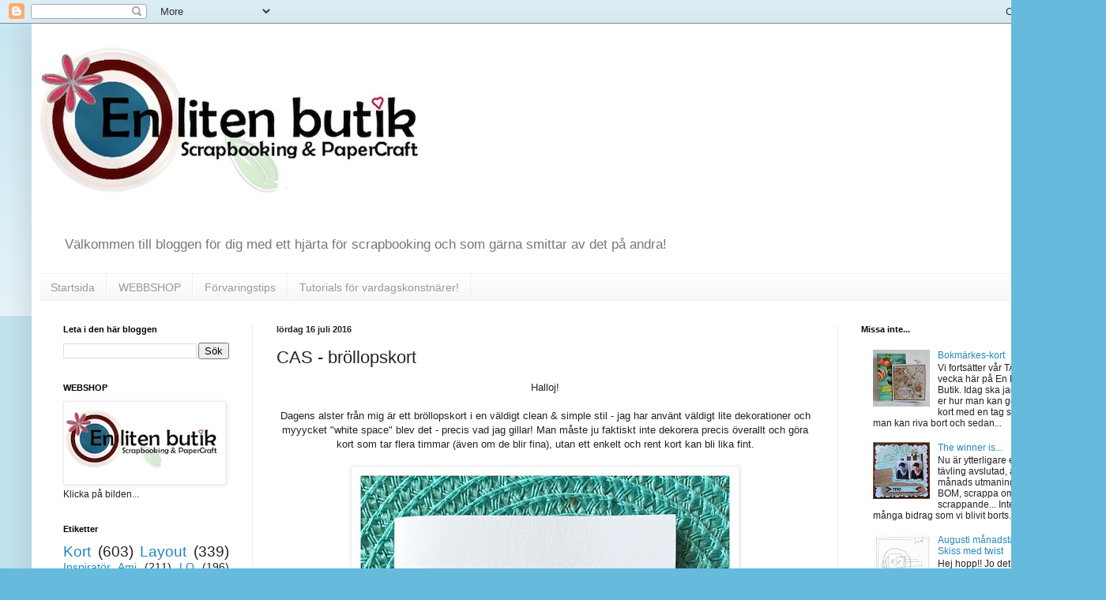

--- FILE ---
content_type: text/html; charset=UTF-8
request_url: http://enlitenbutik.blogspot.com/2016/07/cas-brollopskort.html
body_size: 17089
content:
<!DOCTYPE html>
<html class='v2' dir='ltr' lang='sv'>
<head>
<link href='https://www.blogger.com/static/v1/widgets/335934321-css_bundle_v2.css' rel='stylesheet' type='text/css'/>
<meta content='width=1100' name='viewport'/>
<meta content='text/html; charset=UTF-8' http-equiv='Content-Type'/>
<meta content='blogger' name='generator'/>
<link href='http://enlitenbutik.blogspot.com/favicon.ico' rel='icon' type='image/x-icon'/>
<link href='http://enlitenbutik.blogspot.com/2016/07/cas-brollopskort.html' rel='canonical'/>
<link rel="alternate" type="application/atom+xml" title="En liten butik - Atom" href="http://enlitenbutik.blogspot.com/feeds/posts/default" />
<link rel="alternate" type="application/rss+xml" title="En liten butik - RSS" href="http://enlitenbutik.blogspot.com/feeds/posts/default?alt=rss" />
<link rel="service.post" type="application/atom+xml" title="En liten butik - Atom" href="https://www.blogger.com/feeds/3480512941427089368/posts/default" />

<link rel="alternate" type="application/atom+xml" title="En liten butik - Atom" href="http://enlitenbutik.blogspot.com/feeds/1437913080418262569/comments/default" />
<!--Can't find substitution for tag [blog.ieCssRetrofitLinks]-->
<link href='https://blogger.googleusercontent.com/img/b/R29vZ2xl/AVvXsEiHhBi2PEgG1facfdefqQz656Lqh45VRoqWF6BIfPnWdPw6YFbPQGTAlPAAdK8pazmacjJfqb47nz30Bl_FXyTZZgWB6Y9W5f42L7OgBFOibDwG7ZJY7tv1bn9eKR9WNyRWIixj7-DfZk45/s640/CASbr%25C3%25B6llop_ELB01.jpg' rel='image_src'/>
<meta content='http://enlitenbutik.blogspot.com/2016/07/cas-brollopskort.html' property='og:url'/>
<meta content='CAS - bröllopskort' property='og:title'/>
<meta content=' Halloj!     Dagens alster från mig är ett bröllopskort i en väldigt clean &amp; simple stil - jag har använt väldigt lite dekorationer och myyy...' property='og:description'/>
<meta content='https://blogger.googleusercontent.com/img/b/R29vZ2xl/AVvXsEiHhBi2PEgG1facfdefqQz656Lqh45VRoqWF6BIfPnWdPw6YFbPQGTAlPAAdK8pazmacjJfqb47nz30Bl_FXyTZZgWB6Y9W5f42L7OgBFOibDwG7ZJY7tv1bn9eKR9WNyRWIixj7-DfZk45/w1200-h630-p-k-no-nu/CASbr%25C3%25B6llop_ELB01.jpg' property='og:image'/>
<title>En liten butik: CAS - bröllopskort</title>
<style id='page-skin-1' type='text/css'><!--
/*
-----------------------------------------------
Blogger Template Style
Name:     Simple
Designer: Blogger
URL:      www.blogger.com
----------------------------------------------- */
/* Content
----------------------------------------------- */
body {
font: normal normal 12px Arial, Tahoma, Helvetica, FreeSans, sans-serif;
color: #222222;
background: #66bbdd none repeat scroll top left;
padding: 0 40px 40px 40px;
}
html body .region-inner {
min-width: 0;
max-width: 100%;
width: auto;
}
h2 {
font-size: 22px;
}
a:link {
text-decoration:none;
color: #2288bb;
}
a:visited {
text-decoration:none;
color: #888888;
}
a:hover {
text-decoration:underline;
color: #33aaff;
}
.body-fauxcolumn-outer .fauxcolumn-inner {
background: transparent url(https://resources.blogblog.com/blogblog/data/1kt/simple/body_gradient_tile_light.png) repeat scroll top left;
_background-image: none;
}
.body-fauxcolumn-outer .cap-top {
position: absolute;
z-index: 1;
height: 400px;
width: 100%;
}
.body-fauxcolumn-outer .cap-top .cap-left {
width: 100%;
background: transparent url(https://resources.blogblog.com/blogblog/data/1kt/simple/gradients_light.png) repeat-x scroll top left;
_background-image: none;
}
.content-outer {
-moz-box-shadow: 0 0 40px rgba(0, 0, 0, .15);
-webkit-box-shadow: 0 0 5px rgba(0, 0, 0, .15);
-goog-ms-box-shadow: 0 0 10px #333333;
box-shadow: 0 0 40px rgba(0, 0, 0, .15);
margin-bottom: 1px;
}
.content-inner {
padding: 10px 10px;
}
.content-inner {
background-color: #ffffff;
}
/* Header
----------------------------------------------- */
.header-outer {
background: transparent none repeat-x scroll 0 -400px;
_background-image: none;
}
.Header h1 {
font: normal normal 60px Arial, Tahoma, Helvetica, FreeSans, sans-serif;
color: #3399bb;
text-shadow: -1px -1px 1px rgba(0, 0, 0, .2);
}
.Header h1 a {
color: #3399bb;
}
.Header .description {
font-size: 140%;
color: #777777;
}
.header-inner .Header .titlewrapper {
padding: 22px 30px;
}
.header-inner .Header .descriptionwrapper {
padding: 0 30px;
}
/* Tabs
----------------------------------------------- */
.tabs-inner .section:first-child {
border-top: 1px solid #eeeeee;
}
.tabs-inner .section:first-child ul {
margin-top: -1px;
border-top: 1px solid #eeeeee;
border-left: 0 solid #eeeeee;
border-right: 0 solid #eeeeee;
}
.tabs-inner .widget ul {
background: #f5f5f5 url(https://resources.blogblog.com/blogblog/data/1kt/simple/gradients_light.png) repeat-x scroll 0 -800px;
_background-image: none;
border-bottom: 1px solid #eeeeee;
margin-top: 0;
margin-left: -30px;
margin-right: -30px;
}
.tabs-inner .widget li a {
display: inline-block;
padding: .6em 1em;
font: normal normal 14px Arial, Tahoma, Helvetica, FreeSans, sans-serif;
color: #999999;
border-left: 1px solid #ffffff;
border-right: 1px solid #eeeeee;
}
.tabs-inner .widget li:first-child a {
border-left: none;
}
.tabs-inner .widget li.selected a, .tabs-inner .widget li a:hover {
color: #000000;
background-color: #eeeeee;
text-decoration: none;
}
/* Columns
----------------------------------------------- */
.main-outer {
border-top: 0 solid #eeeeee;
}
.fauxcolumn-left-outer .fauxcolumn-inner {
border-right: 1px solid #eeeeee;
}
.fauxcolumn-right-outer .fauxcolumn-inner {
border-left: 1px solid #eeeeee;
}
/* Headings
----------------------------------------------- */
div.widget > h2,
div.widget h2.title {
margin: 0 0 1em 0;
font: normal bold 11px Arial, Tahoma, Helvetica, FreeSans, sans-serif;
color: #000000;
}
/* Widgets
----------------------------------------------- */
.widget .zippy {
color: #999999;
text-shadow: 2px 2px 1px rgba(0, 0, 0, .1);
}
.widget .popular-posts ul {
list-style: none;
}
/* Posts
----------------------------------------------- */
h2.date-header {
font: normal bold 11px Arial, Tahoma, Helvetica, FreeSans, sans-serif;
}
.date-header span {
background-color: transparent;
color: #222222;
padding: inherit;
letter-spacing: inherit;
margin: inherit;
}
.main-inner {
padding-top: 30px;
padding-bottom: 30px;
}
.main-inner .column-center-inner {
padding: 0 15px;
}
.main-inner .column-center-inner .section {
margin: 0 15px;
}
.post {
margin: 0 0 25px 0;
}
h3.post-title, .comments h4 {
font: normal normal 22px Arial, Tahoma, Helvetica, FreeSans, sans-serif;
margin: .75em 0 0;
}
.post-body {
font-size: 110%;
line-height: 1.4;
position: relative;
}
.post-body img, .post-body .tr-caption-container, .Profile img, .Image img,
.BlogList .item-thumbnail img {
padding: 2px;
background: #ffffff;
border: 1px solid #eeeeee;
-moz-box-shadow: 1px 1px 5px rgba(0, 0, 0, .1);
-webkit-box-shadow: 1px 1px 5px rgba(0, 0, 0, .1);
box-shadow: 1px 1px 5px rgba(0, 0, 0, .1);
}
.post-body img, .post-body .tr-caption-container {
padding: 5px;
}
.post-body .tr-caption-container {
color: #222222;
}
.post-body .tr-caption-container img {
padding: 0;
background: transparent;
border: none;
-moz-box-shadow: 0 0 0 rgba(0, 0, 0, .1);
-webkit-box-shadow: 0 0 0 rgba(0, 0, 0, .1);
box-shadow: 0 0 0 rgba(0, 0, 0, .1);
}
.post-header {
margin: 0 0 1.5em;
line-height: 1.6;
font-size: 90%;
}
.post-footer {
margin: 20px -2px 0;
padding: 5px 10px;
color: #666666;
background-color: #f9f9f9;
border-bottom: 1px solid #eeeeee;
line-height: 1.6;
font-size: 90%;
}
#comments .comment-author {
padding-top: 1.5em;
border-top: 1px solid #eeeeee;
background-position: 0 1.5em;
}
#comments .comment-author:first-child {
padding-top: 0;
border-top: none;
}
.avatar-image-container {
margin: .2em 0 0;
}
#comments .avatar-image-container img {
border: 1px solid #eeeeee;
}
/* Comments
----------------------------------------------- */
.comments .comments-content .icon.blog-author {
background-repeat: no-repeat;
background-image: url([data-uri]);
}
.comments .comments-content .loadmore a {
border-top: 1px solid #999999;
border-bottom: 1px solid #999999;
}
.comments .comment-thread.inline-thread {
background-color: #f9f9f9;
}
.comments .continue {
border-top: 2px solid #999999;
}
/* Accents
---------------------------------------------- */
.section-columns td.columns-cell {
border-left: 1px solid #eeeeee;
}
.blog-pager {
background: transparent none no-repeat scroll top center;
}
.blog-pager-older-link, .home-link,
.blog-pager-newer-link {
background-color: #ffffff;
padding: 5px;
}
.footer-outer {
border-top: 0 dashed #bbbbbb;
}
/* Mobile
----------------------------------------------- */
body.mobile  {
background-size: auto;
}
.mobile .body-fauxcolumn-outer {
background: transparent none repeat scroll top left;
}
.mobile .body-fauxcolumn-outer .cap-top {
background-size: 100% auto;
}
.mobile .content-outer {
-webkit-box-shadow: 0 0 3px rgba(0, 0, 0, .15);
box-shadow: 0 0 3px rgba(0, 0, 0, .15);
}
.mobile .tabs-inner .widget ul {
margin-left: 0;
margin-right: 0;
}
.mobile .post {
margin: 0;
}
.mobile .main-inner .column-center-inner .section {
margin: 0;
}
.mobile .date-header span {
padding: 0.1em 10px;
margin: 0 -10px;
}
.mobile h3.post-title {
margin: 0;
}
.mobile .blog-pager {
background: transparent none no-repeat scroll top center;
}
.mobile .footer-outer {
border-top: none;
}
.mobile .main-inner, .mobile .footer-inner {
background-color: #ffffff;
}
.mobile-index-contents {
color: #222222;
}
.mobile-link-button {
background-color: #2288bb;
}
.mobile-link-button a:link, .mobile-link-button a:visited {
color: #ffffff;
}
.mobile .tabs-inner .section:first-child {
border-top: none;
}
.mobile .tabs-inner .PageList .widget-content {
background-color: #eeeeee;
color: #000000;
border-top: 1px solid #eeeeee;
border-bottom: 1px solid #eeeeee;
}
.mobile .tabs-inner .PageList .widget-content .pagelist-arrow {
border-left: 1px solid #eeeeee;
}

--></style>
<style id='template-skin-1' type='text/css'><!--
body {
min-width: 1320px;
}
.content-outer, .content-fauxcolumn-outer, .region-inner {
min-width: 1320px;
max-width: 1320px;
_width: 1320px;
}
.main-inner .columns {
padding-left: 270px;
padding-right: 290px;
}
.main-inner .fauxcolumn-center-outer {
left: 270px;
right: 290px;
/* IE6 does not respect left and right together */
_width: expression(this.parentNode.offsetWidth -
parseInt("270px") -
parseInt("290px") + 'px');
}
.main-inner .fauxcolumn-left-outer {
width: 270px;
}
.main-inner .fauxcolumn-right-outer {
width: 290px;
}
.main-inner .column-left-outer {
width: 270px;
right: 100%;
margin-left: -270px;
}
.main-inner .column-right-outer {
width: 290px;
margin-right: -290px;
}
#layout {
min-width: 0;
}
#layout .content-outer {
min-width: 0;
width: 800px;
}
#layout .region-inner {
min-width: 0;
width: auto;
}
body#layout div.add_widget {
padding: 8px;
}
body#layout div.add_widget a {
margin-left: 32px;
}
--></style>
<link href='https://www.blogger.com/dyn-css/authorization.css?targetBlogID=3480512941427089368&amp;zx=5db882d1-10c9-4d1a-afdd-9902004553a0' media='none' onload='if(media!=&#39;all&#39;)media=&#39;all&#39;' rel='stylesheet'/><noscript><link href='https://www.blogger.com/dyn-css/authorization.css?targetBlogID=3480512941427089368&amp;zx=5db882d1-10c9-4d1a-afdd-9902004553a0' rel='stylesheet'/></noscript>
<meta name='google-adsense-platform-account' content='ca-host-pub-1556223355139109'/>
<meta name='google-adsense-platform-domain' content='blogspot.com'/>

</head>
<body class='loading variant-pale'>
<div class='navbar section' id='navbar' name='Navbar'><div class='widget Navbar' data-version='1' id='Navbar1'><script type="text/javascript">
    function setAttributeOnload(object, attribute, val) {
      if(window.addEventListener) {
        window.addEventListener('load',
          function(){ object[attribute] = val; }, false);
      } else {
        window.attachEvent('onload', function(){ object[attribute] = val; });
      }
    }
  </script>
<div id="navbar-iframe-container"></div>
<script type="text/javascript" src="https://apis.google.com/js/platform.js"></script>
<script type="text/javascript">
      gapi.load("gapi.iframes:gapi.iframes.style.bubble", function() {
        if (gapi.iframes && gapi.iframes.getContext) {
          gapi.iframes.getContext().openChild({
              url: 'https://www.blogger.com/navbar/3480512941427089368?po\x3d1437913080418262569\x26origin\x3dhttp://enlitenbutik.blogspot.com',
              where: document.getElementById("navbar-iframe-container"),
              id: "navbar-iframe"
          });
        }
      });
    </script><script type="text/javascript">
(function() {
var script = document.createElement('script');
script.type = 'text/javascript';
script.src = '//pagead2.googlesyndication.com/pagead/js/google_top_exp.js';
var head = document.getElementsByTagName('head')[0];
if (head) {
head.appendChild(script);
}})();
</script>
</div></div>
<div class='body-fauxcolumns'>
<div class='fauxcolumn-outer body-fauxcolumn-outer'>
<div class='cap-top'>
<div class='cap-left'></div>
<div class='cap-right'></div>
</div>
<div class='fauxborder-left'>
<div class='fauxborder-right'></div>
<div class='fauxcolumn-inner'>
</div>
</div>
<div class='cap-bottom'>
<div class='cap-left'></div>
<div class='cap-right'></div>
</div>
</div>
</div>
<div class='content'>
<div class='content-fauxcolumns'>
<div class='fauxcolumn-outer content-fauxcolumn-outer'>
<div class='cap-top'>
<div class='cap-left'></div>
<div class='cap-right'></div>
</div>
<div class='fauxborder-left'>
<div class='fauxborder-right'></div>
<div class='fauxcolumn-inner'>
</div>
</div>
<div class='cap-bottom'>
<div class='cap-left'></div>
<div class='cap-right'></div>
</div>
</div>
</div>
<div class='content-outer'>
<div class='content-cap-top cap-top'>
<div class='cap-left'></div>
<div class='cap-right'></div>
</div>
<div class='fauxborder-left content-fauxborder-left'>
<div class='fauxborder-right content-fauxborder-right'></div>
<div class='content-inner'>
<header>
<div class='header-outer'>
<div class='header-cap-top cap-top'>
<div class='cap-left'></div>
<div class='cap-right'></div>
</div>
<div class='fauxborder-left header-fauxborder-left'>
<div class='fauxborder-right header-fauxborder-right'></div>
<div class='region-inner header-inner'>
<div class='header section' id='header' name='Rubrik'><div class='widget Header' data-version='1' id='Header1'>
<div id='header-inner'>
<a href='http://enlitenbutik.blogspot.com/' style='display: block'>
<img alt='En liten butik' height='250px; ' id='Header1_headerimg' src='https://blogger.googleusercontent.com/img/b/R29vZ2xl/AVvXsEhy0OcHCfietRDz6v-R_MhWo-7-grShKPDOSIBZWkSTGuZr3lmTuEO6_HBX-Y61FJSbfD78iMwICZNFwjBEYgcPJVfHJDuLFGNiuurzthhrOTTVn6n1XB8ePw-o7iG-G-gfteBswE4kTAY/s1600-r/logga_elb.jpg' style='display: block' width='500px; '/>
</a>
<div class='descriptionwrapper'>
<p class='description'><span>Välkommen till bloggen för dig med ett hjärta för scrapbooking och som gärna smittar av det på andra!</span></p>
</div>
</div>
</div></div>
</div>
</div>
<div class='header-cap-bottom cap-bottom'>
<div class='cap-left'></div>
<div class='cap-right'></div>
</div>
</div>
</header>
<div class='tabs-outer'>
<div class='tabs-cap-top cap-top'>
<div class='cap-left'></div>
<div class='cap-right'></div>
</div>
<div class='fauxborder-left tabs-fauxborder-left'>
<div class='fauxborder-right tabs-fauxborder-right'></div>
<div class='region-inner tabs-inner'>
<div class='tabs section' id='crosscol' name='Alla kolumner'><div class='widget PageList' data-version='1' id='PageList1'>
<h2>Sidor</h2>
<div class='widget-content'>
<ul>
<li>
<a href='http://enlitenbutik.blogspot.com/'>Startsida </a>
</li>
<li>
<a href='http://enlitenbutik.blogspot.com/p/webbshop.html'>WEBBSHOP</a>
</li>
<li>
<a href='http://enlitenbutik.blogspot.com/p/forvaringstips.html'>Förvaringstips</a>
</li>
<li>
<a href='http://enlitenbutik.blogspot.com/p/tutorials-av-vardagskonstnarer-for.html'>Tutorials för vardagskonstnärer!</a>
</li>
</ul>
<div class='clear'></div>
</div>
</div></div>
<div class='tabs no-items section' id='crosscol-overflow' name='Cross-Column 2'></div>
</div>
</div>
<div class='tabs-cap-bottom cap-bottom'>
<div class='cap-left'></div>
<div class='cap-right'></div>
</div>
</div>
<div class='main-outer'>
<div class='main-cap-top cap-top'>
<div class='cap-left'></div>
<div class='cap-right'></div>
</div>
<div class='fauxborder-left main-fauxborder-left'>
<div class='fauxborder-right main-fauxborder-right'></div>
<div class='region-inner main-inner'>
<div class='columns fauxcolumns'>
<div class='fauxcolumn-outer fauxcolumn-center-outer'>
<div class='cap-top'>
<div class='cap-left'></div>
<div class='cap-right'></div>
</div>
<div class='fauxborder-left'>
<div class='fauxborder-right'></div>
<div class='fauxcolumn-inner'>
</div>
</div>
<div class='cap-bottom'>
<div class='cap-left'></div>
<div class='cap-right'></div>
</div>
</div>
<div class='fauxcolumn-outer fauxcolumn-left-outer'>
<div class='cap-top'>
<div class='cap-left'></div>
<div class='cap-right'></div>
</div>
<div class='fauxborder-left'>
<div class='fauxborder-right'></div>
<div class='fauxcolumn-inner'>
</div>
</div>
<div class='cap-bottom'>
<div class='cap-left'></div>
<div class='cap-right'></div>
</div>
</div>
<div class='fauxcolumn-outer fauxcolumn-right-outer'>
<div class='cap-top'>
<div class='cap-left'></div>
<div class='cap-right'></div>
</div>
<div class='fauxborder-left'>
<div class='fauxborder-right'></div>
<div class='fauxcolumn-inner'>
</div>
</div>
<div class='cap-bottom'>
<div class='cap-left'></div>
<div class='cap-right'></div>
</div>
</div>
<!-- corrects IE6 width calculation -->
<div class='columns-inner'>
<div class='column-center-outer'>
<div class='column-center-inner'>
<div class='main section' id='main' name='Huvudsektion'><div class='widget Blog' data-version='1' id='Blog1'>
<div class='blog-posts hfeed'>

          <div class="date-outer">
        
<h2 class='date-header'><span>lördag 16 juli 2016</span></h2>

          <div class="date-posts">
        
<div class='post-outer'>
<div class='post hentry uncustomized-post-template' itemprop='blogPost' itemscope='itemscope' itemtype='http://schema.org/BlogPosting'>
<meta content='https://blogger.googleusercontent.com/img/b/R29vZ2xl/AVvXsEiHhBi2PEgG1facfdefqQz656Lqh45VRoqWF6BIfPnWdPw6YFbPQGTAlPAAdK8pazmacjJfqb47nz30Bl_FXyTZZgWB6Y9W5f42L7OgBFOibDwG7ZJY7tv1bn9eKR9WNyRWIixj7-DfZk45/s640/CASbr%25C3%25B6llop_ELB01.jpg' itemprop='image_url'/>
<meta content='3480512941427089368' itemprop='blogId'/>
<meta content='1437913080418262569' itemprop='postId'/>
<a name='1437913080418262569'></a>
<h3 class='post-title entry-title' itemprop='name'>
CAS - bröllopskort
</h3>
<div class='post-header'>
<div class='post-header-line-1'></div>
</div>
<div class='post-body entry-content' id='post-body-1437913080418262569' itemprop='description articleBody'>
<div style="text-align: center;">
Halloj!</div>
<div style="text-align: center;">
<br /></div>
<div style="text-align: center;">
Dagens alster från mig är ett bröllopskort i en väldigt clean &amp; simple stil - jag har använt väldigt lite dekorationer och myyycket "white space" blev det - precis vad jag gillar! Man måste ju faktiskt inte dekorera precis överallt och göra kort som tar flera timmar (även om de blir fina), utan ett enkelt och rent kort kan bli lika fint.</div>
<div style="text-align: center;">
<br /></div>
<div class="separator" style="clear: both; text-align: center;">
<a href="https://blogger.googleusercontent.com/img/b/R29vZ2xl/AVvXsEiHhBi2PEgG1facfdefqQz656Lqh45VRoqWF6BIfPnWdPw6YFbPQGTAlPAAdK8pazmacjJfqb47nz30Bl_FXyTZZgWB6Y9W5f42L7OgBFOibDwG7ZJY7tv1bn9eKR9WNyRWIixj7-DfZk45/s1600/CASbr%25C3%25B6llop_ELB01.jpg" imageanchor="1" style="margin-left: 1em; margin-right: 1em;"><img border="0" height="640" src="https://blogger.googleusercontent.com/img/b/R29vZ2xl/AVvXsEiHhBi2PEgG1facfdefqQz656Lqh45VRoqWF6BIfPnWdPw6YFbPQGTAlPAAdK8pazmacjJfqb47nz30Bl_FXyTZZgWB6Y9W5f42L7OgBFOibDwG7ZJY7tv1bn9eKR9WNyRWIixj7-DfZk45/s640/CASbr%25C3%25B6llop_ELB01.jpg" width="480" /></a></div>
<br />
<div class="separator" style="clear: both; text-align: center;">
<a href="https://blogger.googleusercontent.com/img/b/R29vZ2xl/AVvXsEglsudlS80uRJSzxpUhQbUSuUOPHM-t2r_GlaUS_4WFRCSWQCteziNK74MbUje3tAJ469XbZKPoqODGjBTccYLB6hKIEzgdrkWUnEYC3kfZtMb4QbtQ-oXtWokS4S7yStJGfyIavlrcUe1G/s1600/CASbr%25C3%25B6llop_ELB02.jpg" imageanchor="1" style="margin-left: 1em; margin-right: 1em;"><img border="0" height="640" src="https://blogger.googleusercontent.com/img/b/R29vZ2xl/AVvXsEglsudlS80uRJSzxpUhQbUSuUOPHM-t2r_GlaUS_4WFRCSWQCteziNK74MbUje3tAJ469XbZKPoqODGjBTccYLB6hKIEzgdrkWUnEYC3kfZtMb4QbtQ-oXtWokS4S7yStJGfyIavlrcUe1G/s640/CASbr%25C3%25B6llop_ELB02.jpg" width="480" /></a></div>
<div class="separator" style="clear: both; text-align: center;">
<br /></div>
<div class="separator" style="clear: both; text-align: center;">
Jag har använt:</div>
<div class="separator" style="clear: both; text-align: center;">
<a href="http://www.enlitenbutik.net/kategori/kort-och-kuvert/">Kortbas</a>/<a href="http://www.enlitenbutik.net/kategori/papper/cardstock/">cardstock</a></div>
<div class="separator" style="clear: both; text-align: center;">
<a href="http://www.enlitenbutik.net/kategori/papper/">Mönstrat papper</a>&nbsp;</div>
<div class="separator" style="clear: both; text-align: center;">
<a href="http://www.enlitenbutik.net/kategori/dekorationer/blommigt/">Blommor</a> från Prima Marketing</div>
<div class="separator" style="clear: both; text-align: center;">
<a href="http://www.enlitenbutik.net/kategori/dekorationer/parlor-bling-paljett/">Blingstenar</a></div>
<div class="separator" style="clear: both; text-align: center;">
<a href="http://www.enlitenbutik.net/kategori/stansar-dies/">Dies</a> från Lawn Fawn</div>
<div class="separator" style="clear: both; text-align: center;">
(Stämpel från mina egna gömmor)</div>
<div class="separator" style="clear: both; text-align: center;">
<br /></div>
<div class="separator" style="clear: both; text-align: center;">
Pyssla lugnt!<br />Jeanette - Tettiz</div>
<div class="separator" style="clear: both; text-align: center;">
<br /></div>
<div style="text-align: center;">
<br /></div>
<div style='clear: both;'></div>
</div>
<div class='post-footer'>
<div class='post-footer-line post-footer-line-1'>
<span class='post-author vcard'>
Upplagd av
<span class='fn' itemprop='author' itemscope='itemscope' itemtype='http://schema.org/Person'>
<meta content='https://www.blogger.com/profile/06682595340750857086' itemprop='url'/>
<a class='g-profile' href='https://www.blogger.com/profile/06682595340750857086' rel='author' title='author profile'>
<span itemprop='name'>Jeanette Wallén</span>
</a>
</span>
</span>
<span class='post-timestamp'>
kl.
<meta content='http://enlitenbutik.blogspot.com/2016/07/cas-brollopskort.html' itemprop='url'/>
<a class='timestamp-link' href='http://enlitenbutik.blogspot.com/2016/07/cas-brollopskort.html' rel='bookmark' title='permanent link'><abbr class='published' itemprop='datePublished' title='2016-07-16T07:00:00+02:00'>07:00</abbr></a>
</span>
<span class='post-comment-link'>
</span>
<span class='post-icons'>
<span class='item-action'>
<a href='https://www.blogger.com/email-post/3480512941427089368/1437913080418262569' title='Skicka inlägg'>
<img alt='' class='icon-action' height='13' src='https://resources.blogblog.com/img/icon18_email.gif' width='18'/>
</a>
</span>
<span class='item-control blog-admin pid-23988328'>
<a href='https://www.blogger.com/post-edit.g?blogID=3480512941427089368&postID=1437913080418262569&from=pencil' title='Redigera inlägg'>
<img alt='' class='icon-action' height='18' src='https://resources.blogblog.com/img/icon18_edit_allbkg.gif' width='18'/>
</a>
</span>
</span>
<div class='post-share-buttons goog-inline-block'>
<a class='goog-inline-block share-button sb-email' href='https://www.blogger.com/share-post.g?blogID=3480512941427089368&postID=1437913080418262569&target=email' target='_blank' title='Skicka med e-post'><span class='share-button-link-text'>Skicka med e-post</span></a><a class='goog-inline-block share-button sb-blog' href='https://www.blogger.com/share-post.g?blogID=3480512941427089368&postID=1437913080418262569&target=blog' onclick='window.open(this.href, "_blank", "height=270,width=475"); return false;' target='_blank' title='BlogThis!'><span class='share-button-link-text'>BlogThis!</span></a><a class='goog-inline-block share-button sb-twitter' href='https://www.blogger.com/share-post.g?blogID=3480512941427089368&postID=1437913080418262569&target=twitter' target='_blank' title='Dela på X'><span class='share-button-link-text'>Dela på X</span></a><a class='goog-inline-block share-button sb-facebook' href='https://www.blogger.com/share-post.g?blogID=3480512941427089368&postID=1437913080418262569&target=facebook' onclick='window.open(this.href, "_blank", "height=430,width=640"); return false;' target='_blank' title='Dela på Facebook'><span class='share-button-link-text'>Dela på Facebook</span></a><a class='goog-inline-block share-button sb-pinterest' href='https://www.blogger.com/share-post.g?blogID=3480512941427089368&postID=1437913080418262569&target=pinterest' target='_blank' title='Dela på Pinterest'><span class='share-button-link-text'>Dela på Pinterest</span></a>
</div>
</div>
<div class='post-footer-line post-footer-line-2'>
<span class='post-labels'>
Etiketter:
<a href='http://enlitenbutik.blogspot.com/search/label/br%C3%B6llopskort' rel='tag'>bröllopskort</a>,
<a href='http://enlitenbutik.blogspot.com/search/label/CAS' rel='tag'>CAS</a>,
<a href='http://enlitenbutik.blogspot.com/search/label/Inspirat%C3%B6r%20Tettiz' rel='tag'>Inspiratör Tettiz</a>
</span>
</div>
<div class='post-footer-line post-footer-line-3'>
<span class='post-location'>
</span>
</div>
</div>
</div>
<div class='comments' id='comments'>
<a name='comments'></a>
<h4>1 kommentar:</h4>
<div id='Blog1_comments-block-wrapper'>
<dl class='avatar-comment-indent' id='comments-block'>
<dt class='comment-author ' id='c3189076473396482821'>
<a name='c3189076473396482821'></a>
<div class="avatar-image-container vcard"><span dir="ltr"><a href="https://www.blogger.com/profile/01033667967993380348" target="" rel="nofollow" onclick="" class="avatar-hovercard" id="av-3189076473396482821-01033667967993380348"><img src="https://resources.blogblog.com/img/blank.gif" width="35" height="35" class="delayLoad" style="display: none;" longdesc="//blogger.googleusercontent.com/img/b/R29vZ2xl/AVvXsEh7oy0nyGXHIJnTAaYw3L5eylaZwd0h-gzOJtXppjYpl2CiNKk7DRNe_Enz26ACsQqOH6R_PoAjqe-t7FIIlpqlh_W2ioUFfqvHHDGatJ7kPB3-OkZb_mH_WJO7Z85Dv-E/s45-c/20150413_103113-1.jpg" alt="" title="Anna Uhras">

<noscript><img src="//blogger.googleusercontent.com/img/b/R29vZ2xl/AVvXsEh7oy0nyGXHIJnTAaYw3L5eylaZwd0h-gzOJtXppjYpl2CiNKk7DRNe_Enz26ACsQqOH6R_PoAjqe-t7FIIlpqlh_W2ioUFfqvHHDGatJ7kPB3-OkZb_mH_WJO7Z85Dv-E/s45-c/20150413_103113-1.jpg" width="35" height="35" class="photo" alt=""></noscript></a></span></div>
<a href='https://www.blogger.com/profile/01033667967993380348' rel='nofollow'>Anna Uhras</a>
sa...
</dt>
<dd class='comment-body' id='Blog1_cmt-3189076473396482821'>
<p>
Underbart snyggt CAS💛 Kram Anna
</p>
</dd>
<dd class='comment-footer'>
<span class='comment-timestamp'>
<a href='http://enlitenbutik.blogspot.com/2016/07/cas-brollopskort.html?showComment=1468658635125#c3189076473396482821' title='comment permalink'>
16 juli 2016 kl. 10:43
</a>
<span class='item-control blog-admin pid-2035992040'>
<a class='comment-delete' href='https://www.blogger.com/comment/delete/3480512941427089368/3189076473396482821' title='Ta bort kommentar'>
<img src='https://resources.blogblog.com/img/icon_delete13.gif'/>
</a>
</span>
</span>
</dd>
</dl>
</div>
<p class='comment-footer'>
<a href='https://www.blogger.com/comment/fullpage/post/3480512941427089368/1437913080418262569' onclick='javascript:window.open(this.href, "bloggerPopup", "toolbar=0,location=0,statusbar=1,menubar=0,scrollbars=yes,width=640,height=500"); return false;'>Skicka en kommentar</a>
</p>
</div>
</div>

        </div></div>
      
</div>
<div class='blog-pager' id='blog-pager'>
<span id='blog-pager-newer-link'>
<a class='blog-pager-newer-link' href='http://enlitenbutik.blogspot.com/2016/07/brollopstema.html' id='Blog1_blog-pager-newer-link' title='Senaste inlägg'>Senaste inlägg</a>
</span>
<span id='blog-pager-older-link'>
<a class='blog-pager-older-link' href='http://enlitenbutik.blogspot.com/2016/07/brollops-kort-med-resterna-fran-layouten.html' id='Blog1_blog-pager-older-link' title='Äldre inlägg'>Äldre inlägg</a>
</span>
<a class='home-link' href='http://enlitenbutik.blogspot.com/'>Startsida</a>
</div>
<div class='clear'></div>
<div class='post-feeds'>
<div class='feed-links'>
Prenumerera på:
<a class='feed-link' href='http://enlitenbutik.blogspot.com/feeds/1437913080418262569/comments/default' target='_blank' type='application/atom+xml'>Kommentarer till inlägget (Atom)</a>
</div>
</div>
</div></div>
</div>
</div>
<div class='column-left-outer'>
<div class='column-left-inner'>
<aside>
<div class='sidebar section' id='sidebar-left-1'><div class='widget BlogSearch' data-version='1' id='BlogSearch1'>
<h2 class='title'>Leta i den här bloggen</h2>
<div class='widget-content'>
<div id='BlogSearch1_form'>
<form action='http://enlitenbutik.blogspot.com/search' class='gsc-search-box' target='_top'>
<table cellpadding='0' cellspacing='0' class='gsc-search-box'>
<tbody>
<tr>
<td class='gsc-input'>
<input autocomplete='off' class='gsc-input' name='q' size='10' title='search' type='text' value=''/>
</td>
<td class='gsc-search-button'>
<input class='gsc-search-button' title='search' type='submit' value='Sök'/>
</td>
</tr>
</tbody>
</table>
</form>
</div>
</div>
<div class='clear'></div>
</div><div class='widget Image' data-version='1' id='Image14'>
<h2>WEBSHOP</h2>
<div class='widget-content'>
<a href='http://www.enlitenbutik.net'>
<img alt='WEBSHOP' height='100' id='Image14_img' src='https://blogger.googleusercontent.com/img/b/R29vZ2xl/AVvXsEju0oJ119w77uOWNKPqzsZ-hfeRPeCgEFKlyvTsTT02W7wqFc6TkrMuitbf6ol2Dxk9web1UDBj3Pyq4VMfjyZIpHwdZRLZGqwAG_jMkUcEakVxp6sbIyCsYCLvHbsUr9X9LfgH381n5Pw/s1600-r/logga_elb_liten.jpg' width='200'/>
</a>
<br/>
<span class='caption'>Klicka på bilden...</span>
</div>
<div class='clear'></div>
</div><div class='widget Label' data-version='1' id='Label1'>
<h2>Etiketter</h2>
<div class='widget-content cloud-label-widget-content'>
<span class='label-size label-size-5'>
<a dir='ltr' href='http://enlitenbutik.blogspot.com/search/label/Kort'>Kort</a>
<span class='label-count' dir='ltr'>(603)</span>
</span>
<span class='label-size label-size-5'>
<a dir='ltr' href='http://enlitenbutik.blogspot.com/search/label/Layout'>Layout</a>
<span class='label-count' dir='ltr'>(339)</span>
</span>
<span class='label-size label-size-4'>
<a dir='ltr' href='http://enlitenbutik.blogspot.com/search/label/Inspirat%C3%B6r%20Ami'>Inspiratör Ami</a>
<span class='label-count' dir='ltr'>(211)</span>
</span>
<span class='label-size label-size-4'>
<a dir='ltr' href='http://enlitenbutik.blogspot.com/search/label/LO'>LO</a>
<span class='label-count' dir='ltr'>(196)</span>
</span>
<span class='label-size label-size-4'>
<a dir='ltr' href='http://enlitenbutik.blogspot.com/search/label/Lotta'>Lotta</a>
<span class='label-count' dir='ltr'>(180)</span>
</span>
<span class='label-size label-size-4'>
<a dir='ltr' href='http://enlitenbutik.blogspot.com/search/label/Inspirat%C3%B6r%20Linaliten'>Inspiratör Linaliten</a>
<span class='label-count' dir='ltr'>(179)</span>
</span>
<span class='label-size label-size-4'>
<a dir='ltr' href='http://enlitenbutik.blogspot.com/search/label/Inspirat%C3%B6r%20Monica%20%3D%29'>Inspiratör Monica =)</a>
<span class='label-count' dir='ltr'>(165)</span>
</span>
<span class='label-size label-size-4'>
<a dir='ltr' href='http://enlitenbutik.blogspot.com/search/label/T%C3%A4vling'>Tävling</a>
<span class='label-count' dir='ltr'>(148)</span>
</span>
<span class='label-size label-size-4'>
<a dir='ltr' href='http://enlitenbutik.blogspot.com/search/label/Mixed%20Media'>Mixed Media</a>
<span class='label-count' dir='ltr'>(143)</span>
</span>
<span class='label-size label-size-4'>
<a dir='ltr' href='http://enlitenbutik.blogspot.com/search/label/Inspirat%C3%B6r%20Tesa'>Inspiratör Tesa</a>
<span class='label-count' dir='ltr'>(121)</span>
</span>
<span class='label-size label-size-4'>
<a dir='ltr' href='http://enlitenbutik.blogspot.com/search/label/Alter'>Alter</a>
<span class='label-count' dir='ltr'>(99)</span>
</span>
<span class='label-size label-size-4'>
<a dir='ltr' href='http://enlitenbutik.blogspot.com/search/label/Jul'>Jul</a>
<span class='label-count' dir='ltr'>(93)</span>
</span>
<span class='label-size label-size-4'>
<a dir='ltr' href='http://enlitenbutik.blogspot.com/search/label/Inspirat%C3%B6r%20Hanna'>Inspiratör Hanna</a>
<span class='label-count' dir='ltr'>(86)</span>
</span>
<span class='label-size label-size-4'>
<a dir='ltr' href='http://enlitenbutik.blogspot.com/search/label/distresser'>distresser</a>
<span class='label-count' dir='ltr'>(77)</span>
</span>
<span class='label-size label-size-4'>
<a dir='ltr' href='http://enlitenbutik.blogspot.com/search/label/G%C3%A4stinspirat%C3%B6rer'>Gästinspiratörer</a>
<span class='label-count' dir='ltr'>(74)</span>
</span>
<span class='label-size label-size-4'>
<a dir='ltr' href='http://enlitenbutik.blogspot.com/search/label/Tips%20och%20Trix'>Tips och Trix</a>
<span class='label-count' dir='ltr'>(70)</span>
</span>
<span class='label-size label-size-4'>
<a dir='ltr' href='http://enlitenbutik.blogspot.com/search/label/julkort'>julkort</a>
<span class='label-count' dir='ltr'>(68)</span>
</span>
<span class='label-size label-size-4'>
<a dir='ltr' href='http://enlitenbutik.blogspot.com/search/label/Inspirat%C3%B6r%20DeadUntilDark'>Inspiratör DeadUntilDark</a>
<span class='label-count' dir='ltr'>(65)</span>
</span>
<span class='label-size label-size-4'>
<a dir='ltr' href='http://enlitenbutik.blogspot.com/search/label/Inspirat%C3%B6r%20Cissi'>Inspiratör Cissi</a>
<span class='label-count' dir='ltr'>(61)</span>
</span>
<span class='label-size label-size-4'>
<a dir='ltr' href='http://enlitenbutik.blogspot.com/search/label/f%C3%B6delsedagskort'>födelsedagskort</a>
<span class='label-count' dir='ltr'>(61)</span>
</span>
<span class='label-size label-size-3'>
<a dir='ltr' href='http://enlitenbutik.blogspot.com/search/label/Embossing'>Embossing</a>
<span class='label-count' dir='ltr'>(53)</span>
</span>
<span class='label-size label-size-3'>
<a dir='ltr' href='http://enlitenbutik.blogspot.com/search/label/Inspirat%C3%B6r%20Susny'>Inspiratör Susny</a>
<span class='label-count' dir='ltr'>(53)</span>
</span>
<span class='label-size label-size-3'>
<a dir='ltr' href='http://enlitenbutik.blogspot.com/search/label/f%C3%A4rg'>färg</a>
<span class='label-count' dir='ltr'>(53)</span>
</span>
<span class='label-size label-size-3'>
<a dir='ltr' href='http://enlitenbutik.blogspot.com/search/label/tag'>tag</a>
<span class='label-count' dir='ltr'>(51)</span>
</span>
<span class='label-size label-size-3'>
<a dir='ltr' href='http://enlitenbutik.blogspot.com/search/label/st%C3%A4mplat'>stämplat</a>
<span class='label-count' dir='ltr'>(47)</span>
</span>
<span class='label-size label-size-3'>
<a dir='ltr' href='http://enlitenbutik.blogspot.com/search/label/Grattis'>Grattis</a>
<span class='label-count' dir='ltr'>(41)</span>
</span>
<span class='label-size label-size-3'>
<a dir='ltr' href='http://enlitenbutik.blogspot.com/search/label/lawn%20fawn'>lawn fawn</a>
<span class='label-count' dir='ltr'>(40)</span>
</span>
<span class='label-size label-size-3'>
<a dir='ltr' href='http://enlitenbutik.blogspot.com/search/label/skiss'>skiss</a>
<span class='label-count' dir='ltr'>(39)</span>
</span>
<span class='label-size label-size-3'>
<a dir='ltr' href='http://enlitenbutik.blogspot.com/search/label/CAS'>CAS</a>
<span class='label-count' dir='ltr'>(38)</span>
</span>
<span class='label-size label-size-3'>
<a dir='ltr' href='http://enlitenbutik.blogspot.com/search/label/Art%20Journaling'>Art Journaling</a>
<span class='label-count' dir='ltr'>(37)</span>
</span>
<span class='label-size label-size-3'>
<a dir='ltr' href='http://enlitenbutik.blogspot.com/search/label/washitape'>washitape</a>
<span class='label-count' dir='ltr'>(36)</span>
</span>
<span class='label-size label-size-3'>
<a dir='ltr' href='http://enlitenbutik.blogspot.com/search/label/tutorial'>tutorial</a>
<span class='label-count' dir='ltr'>(35)</span>
</span>
<span class='label-size label-size-3'>
<a dir='ltr' href='http://enlitenbutik.blogspot.com/search/label/vinnare'>vinnare</a>
<span class='label-count' dir='ltr'>(35)</span>
</span>
<span class='label-size label-size-3'>
<a dir='ltr' href='http://enlitenbutik.blogspot.com/search/label/Inspirat%C3%B6r%20Anna%20Uhras'>Inspiratör Anna Uhras</a>
<span class='label-count' dir='ltr'>(32)</span>
</span>
<span class='label-size label-size-3'>
<a dir='ltr' href='http://enlitenbutik.blogspot.com/search/label/altrat'>altrat</a>
<span class='label-count' dir='ltr'>(32)</span>
</span>
<span class='label-size label-size-3'>
<a dir='ltr' href='http://enlitenbutik.blogspot.com/search/label/blommor'>blommor</a>
<span class='label-count' dir='ltr'>(32)</span>
</span>
<span class='label-size label-size-3'>
<a dir='ltr' href='http://enlitenbutik.blogspot.com/search/label/stenciler'>stenciler</a>
<span class='label-count' dir='ltr'>(31)</span>
</span>
<span class='label-size label-size-3'>
<a dir='ltr' href='http://enlitenbutik.blogspot.com/search/label/ATC'>ATC</a>
<span class='label-count' dir='ltr'>(29)</span>
</span>
<span class='label-size label-size-3'>
<a dir='ltr' href='http://enlitenbutik.blogspot.com/search/label/Tags'>Tags</a>
<span class='label-count' dir='ltr'>(29)</span>
</span>
<span class='label-size label-size-3'>
<a dir='ltr' href='http://enlitenbutik.blogspot.com/search/label/Tekniktisdag'>Tekniktisdag</a>
<span class='label-count' dir='ltr'>(28)</span>
</span>
<span class='label-size label-size-3'>
<a dir='ltr' href='http://enlitenbutik.blogspot.com/search/label/inspiration'>inspiration</a>
<span class='label-count' dir='ltr'>(28)</span>
</span>
<span class='label-size label-size-3'>
<a dir='ltr' href='http://enlitenbutik.blogspot.com/search/label/mist'>mist</a>
<span class='label-count' dir='ltr'>(27)</span>
</span>
<span class='label-size label-size-3'>
<a dir='ltr' href='http://enlitenbutik.blogspot.com/search/label/ask'>ask</a>
<span class='label-count' dir='ltr'>(26)</span>
</span>
<span class='label-size label-size-3'>
<a dir='ltr' href='http://enlitenbutik.blogspot.com/search/label/g%C3%A5%20bort%20present'>gå bort present</a>
<span class='label-count' dir='ltr'>(26)</span>
</span>
<span class='label-size label-size-3'>
<a dir='ltr' href='http://enlitenbutik.blogspot.com/search/label/Vintage'>Vintage</a>
<span class='label-count' dir='ltr'>(24)</span>
</span>
<span class='label-size label-size-3'>
<a dir='ltr' href='http://enlitenbutik.blogspot.com/search/label/enamel%20dots'>enamel dots</a>
<span class='label-count' dir='ltr'>(24)</span>
</span>
<span class='label-size label-size-3'>
<a dir='ltr' href='http://enlitenbutik.blogspot.com/search/label/kortvikning'>kortvikning</a>
<span class='label-count' dir='ltr'>(24)</span>
</span>
<span class='label-size label-size-3'>
<a dir='ltr' href='http://enlitenbutik.blogspot.com/search/label/Project%20Life'>Project Life</a>
<span class='label-count' dir='ltr'>(22)</span>
</span>
<span class='label-size label-size-3'>
<a dir='ltr' href='http://enlitenbutik.blogspot.com/search/label/m%C3%A5nadst%C3%A4vling'>månadstävling</a>
<span class='label-count' dir='ltr'>(21)</span>
</span>
<span class='label-size label-size-3'>
<a dir='ltr' href='http://enlitenbutik.blogspot.com/search/label/h%C3%B6st'>höst</a>
<span class='label-count' dir='ltr'>(20)</span>
</span>
<span class='label-size label-size-3'>
<a dir='ltr' href='http://enlitenbutik.blogspot.com/search/label/Album'>Album</a>
<span class='label-count' dir='ltr'>(19)</span>
</span>
<span class='label-size label-size-3'>
<a dir='ltr' href='http://enlitenbutik.blogspot.com/search/label/clean%20and%20simple'>clean and simple</a>
<span class='label-count' dir='ltr'>(19)</span>
</span>
<span class='label-size label-size-3'>
<a dir='ltr' href='http://enlitenbutik.blogspot.com/search/label/embossing%20enamel'>embossing enamel</a>
<span class='label-count' dir='ltr'>(19)</span>
</span>
<span class='label-size label-size-3'>
<a dir='ltr' href='http://enlitenbutik.blogspot.com/search/label/minialbum'>minialbum</a>
<span class='label-count' dir='ltr'>(19)</span>
</span>
<span class='label-size label-size-3'>
<a dir='ltr' href='http://enlitenbutik.blogspot.com/search/label/Inspirat%C3%B6r%20Tettiz'>Inspiratör Tettiz</a>
<span class='label-count' dir='ltr'>(18)</span>
</span>
<span class='label-size label-size-3'>
<a dir='ltr' href='http://enlitenbutik.blogspot.com/search/label/m%C3%B6nstrat%20papper'>mönstrat papper</a>
<span class='label-count' dir='ltr'>(18)</span>
</span>
<span class='label-size label-size-3'>
<a dir='ltr' href='http://enlitenbutik.blogspot.com/search/label/G%C3%A4stinspirat%C3%B6r%20Anna%20Uhras'>Gästinspiratör Anna Uhras</a>
<span class='label-count' dir='ltr'>(17)</span>
</span>
<span class='label-size label-size-3'>
<a dir='ltr' href='http://enlitenbutik.blogspot.com/search/label/prima'>prima</a>
<span class='label-count' dir='ltr'>(17)</span>
</span>
<span class='label-size label-size-3'>
<a dir='ltr' href='http://enlitenbutik.blogspot.com/search/label/fancy%20pants'>fancy pants</a>
<span class='label-count' dir='ltr'>(16)</span>
</span>
<span class='label-size label-size-3'>
<a dir='ltr' href='http://enlitenbutik.blogspot.com/search/label/P%C3%A5sk'>Påsk</a>
<span class='label-count' dir='ltr'>(15)</span>
</span>
<span class='label-size label-size-3'>
<a dir='ltr' href='http://enlitenbutik.blogspot.com/search/label/blommigt'>blommigt</a>
<span class='label-count' dir='ltr'>(15)</span>
</span>
<span class='label-size label-size-3'>
<a dir='ltr' href='http://enlitenbutik.blogspot.com/search/label/br%C3%B6llopskort'>bröllopskort</a>
<span class='label-count' dir='ltr'>(15)</span>
</span>
<span class='label-size label-size-3'>
<a dir='ltr' href='http://enlitenbutik.blogspot.com/search/label/distressruta'>distressruta</a>
<span class='label-count' dir='ltr'>(15)</span>
</span>
<span class='label-size label-size-3'>
<a dir='ltr' href='http://enlitenbutik.blogspot.com/search/label/Masker'>Masker</a>
<span class='label-count' dir='ltr'>(14)</span>
</span>
<span class='label-size label-size-3'>
<a dir='ltr' href='http://enlitenbutik.blogspot.com/search/label/julklappstips'>julklappstips</a>
<span class='label-count' dir='ltr'>(14)</span>
</span>
<span class='label-size label-size-3'>
<a dir='ltr' href='http://enlitenbutik.blogspot.com/search/label/br%C3%B6llop'>bröllop</a>
<span class='label-count' dir='ltr'>(13)</span>
</span>
<span class='label-size label-size-2'>
<a dir='ltr' href='http://enlitenbutik.blogspot.com/search/label/GD%20%C3%85sa'>GD Åsa</a>
<span class='label-count' dir='ltr'>(12)</span>
</span>
<span class='label-size label-size-2'>
<a dir='ltr' href='http://enlitenbutik.blogspot.com/search/label/romantisk'>romantisk</a>
<span class='label-count' dir='ltr'>(12)</span>
</span>
<span class='label-size label-size-2'>
<a dir='ltr' href='http://enlitenbutik.blogspot.com/search/label/Echo%20Park'>Echo Park</a>
<span class='label-count' dir='ltr'>(11)</span>
</span>
<span class='label-size label-size-2'>
<a dir='ltr' href='http://enlitenbutik.blogspot.com/search/label/G%C3%A4stinspirat%C3%B6r%20Jessica'>Gästinspiratör Jessica</a>
<span class='label-count' dir='ltr'>(11)</span>
</span>
<span class='label-size label-size-2'>
<a dir='ltr' href='http://enlitenbutik.blogspot.com/search/label/Inspirat%C3%B6r%20%C3%85sa'>Inspiratör Åsa</a>
<span class='label-count' dir='ltr'>(11)</span>
</span>
<span class='label-size label-size-2'>
<a dir='ltr' href='http://enlitenbutik.blogspot.com/search/label/Stampendous'>Stampendous</a>
<span class='label-count' dir='ltr'>(11)</span>
</span>
<span class='label-size label-size-2'>
<a dir='ltr' href='http://enlitenbutik.blogspot.com/search/label/en%20gran%20om%20dan'>en gran om dan</a>
<span class='label-count' dir='ltr'>(11)</span>
</span>
<span class='label-size label-size-2'>
<a dir='ltr' href='http://enlitenbutik.blogspot.com/search/label/manligt'>manligt</a>
<span class='label-count' dir='ltr'>(11)</span>
</span>
<span class='label-size label-size-2'>
<a dir='ltr' href='http://enlitenbutik.blogspot.com/search/label/Favoritprodukt'>Favoritprodukt</a>
<span class='label-count' dir='ltr'>(10)</span>
</span>
<span class='label-size label-size-2'>
<a dir='ltr' href='http://enlitenbutik.blogspot.com/search/label/G%C3%A4stinspirat%C3%B6r%20Tesa'>Gästinspiratör Tesa</a>
<span class='label-count' dir='ltr'>(10)</span>
</span>
<span class='label-size label-size-2'>
<a dir='ltr' href='http://enlitenbutik.blogspot.com/search/label/canvas'>canvas</a>
<span class='label-count' dir='ltr'>(10)</span>
</span>
<span class='label-size label-size-2'>
<a dir='ltr' href='http://enlitenbutik.blogspot.com/search/label/ostduk'>ostduk</a>
<span class='label-count' dir='ltr'>(10)</span>
</span>
<span class='label-size label-size-2'>
<a dir='ltr' href='http://enlitenbutik.blogspot.com/search/label/journaling%20cards'>journaling cards</a>
<span class='label-count' dir='ltr'>(6)</span>
</span>
<span class='label-size label-size-2'>
<a dir='ltr' href='http://enlitenbutik.blogspot.com/search/label/Halloween'>Halloween</a>
<span class='label-count' dir='ltr'>(5)</span>
</span>
<span class='label-size label-size-2'>
<a dir='ltr' href='http://enlitenbutik.blogspot.com/search/label/Nyb%C3%B6rjare'>Nybörjare</a>
<span class='label-count' dir='ltr'>(4)</span>
</span>
<span class='label-size label-size-1'>
<a dir='ltr' href='http://enlitenbutik.blogspot.com/search/label/The%20Happy%20Planner'>The Happy Planner</a>
<span class='label-count' dir='ltr'>(2)</span>
</span>
<div class='clear'></div>
</div>
</div><div class='widget LinkList' data-version='1' id='LinkList2'>
<h2>Facebook</h2>
<div class='widget-content'>
<ul>
<li><a href='http://www.facebook.com/home.php?#!/pages/En-liten-butik-i-Morrum-Scrapbooking-and-Papercraft/127088393969980?ref=ts'>Become a fan on Facebook</a></li>
</ul>
<div class='clear'></div>
</div>
</div><div class='widget LinkList' data-version='1' id='LinkList1'>
<h2>En liten butik inspireras av</h2>
<div class='widget-content'>
<ul>
<li><a href='http://www.enlitenbutik.net/'>En liten butik i Mörrum</a></li>
</ul>
<div class='clear'></div>
</div>
</div></div>
</aside>
</div>
</div>
<div class='column-right-outer'>
<div class='column-right-inner'>
<aside>
<div class='sidebar section' id='sidebar-right-1'><div class='widget PopularPosts' data-version='1' id='PopularPosts1'>
<h2>Missa inte...</h2>
<div class='widget-content popular-posts'>
<ul>
<li>
<div class='item-content'>
<div class='item-thumbnail'>
<a href='http://enlitenbutik.blogspot.com/2014/03/bokmarkes-kort.html' target='_blank'>
<img alt='' border='0' src='https://blogger.googleusercontent.com/img/b/R29vZ2xl/AVvXsEiI-nsZWVguUJ1Yor8hjj3v6f-0xiDUz7QF0-kSI8yhyphenhyphenR8886VptzD6af11qeJHX0BDk6gyI7BV6AaXfeyC1VtLIwyJrVL8qoyN-u0NAxDYvAoVHeou3ZwUl2tzNbyBliuNJ2XtpvyDhHA/w72-h72-p-k-no-nu/063.JPG'/>
</a>
</div>
<div class='item-title'><a href='http://enlitenbutik.blogspot.com/2014/03/bokmarkes-kort.html'>Bokmärkes-kort</a></div>
<div class='item-snippet'>Vi fortsätter vår TAG vecka här på En Liten Butik. Idag ska jag visa er hur man kan göra ett kort med en tag som man kan riva bort och sedan...</div>
</div>
<div style='clear: both;'></div>
</li>
<li>
<div class='item-content'>
<div class='item-thumbnail'>
<a href='http://enlitenbutik.blogspot.com/2011/08/winner-is.html' target='_blank'>
<img alt='' border='0' src='https://blogger.googleusercontent.com/img/b/R29vZ2xl/AVvXsEjXAHUUTWYCT_1hfjAsd8UxfJnWgUOx98GgSRGD_-qJL41IgHDCGm80B7bXwJsglFk_sZ1Py9Mpq7arqSXDLhaWmuETA9HQoX9Fz4BM4-86H9Py1TvMP6gi6YTq6wk3faq2NUjd_sRxcIQ6/w72-h72-p-k-no-nu/IMG_8971_redigerad_%2526_copyright.jpg'/>
</a>
</div>
<div class='item-title'><a href='http://enlitenbutik.blogspot.com/2011/08/winner-is.html'>The winner is...</a></div>
<div class='item-snippet'>Nu är ytterligare en tävling avslutad, augusti månads utmaning - BOM, scrappa om ditt scrappande... Inte så många bidrag som vi blivit borts...</div>
</div>
<div style='clear: both;'></div>
</li>
<li>
<div class='item-content'>
<div class='item-thumbnail'>
<a href='http://enlitenbutik.blogspot.com/2016/08/augusti-manadstavling-skiss-med-twist.html' target='_blank'>
<img alt='' border='0' src='https://blogger.googleusercontent.com/img/b/R29vZ2xl/AVvXsEjz3WjYJjWb1cblds9XHoWnKq2r_sXSDYHQMwN2xsQETHsScB16obA3oVM6orG_sk6gaIEP4_IfExezjHDboNK4A3h-OYDK04tgxPbGmk9gCGbK4djvZ1VhCRzJ0RKEhHjhxfSH_VCbIfH7/w72-h72-p-k-no-nu/IMG_20160722_121313.jpg'/>
</a>
</div>
<div class='item-title'><a href='http://enlitenbutik.blogspot.com/2016/08/augusti-manadstavling-skiss-med-twist.html'>Augusti månadstävling - Skiss med twist</a></div>
<div class='item-snippet'> Hej hopp!!     Jo det är sant!!   Det står REDAN augusti i almanackan, tiden flyger fram måste jag säga.     MEN!!!   &#160;Ny månad betyder ock...</div>
</div>
<div style='clear: both;'></div>
</li>
<li>
<div class='item-content'>
<div class='item-thumbnail'>
<a href='http://enlitenbutik.blogspot.com/2016/01/januari-manads-tavling.html' target='_blank'>
<img alt='' border='0' src='https://blogger.googleusercontent.com/img/b/R29vZ2xl/AVvXsEgn2gHMbhSEkkLXDW259HQk1z4_PNmEgy6H6CTrSk-QapFLAZmjN2HAtVdhNxoxff6jwzUnuC1cVJjy4DNgRyEwDVccAocE4LqIMJbE-M7uR00d-OChcQFBNTDsqZ1aUvu-vqqplB2gtKI/w72-h72-p-k-no-nu/IMG_9940.JPG'/>
</a>
</div>
<div class='item-title'><a href='http://enlitenbutik.blogspot.com/2016/01/januari-manads-tavling.html'>Januari månads tävling.</a></div>
<div class='item-snippet'> God fortsättning på det nya året alla våra pysselvänner!     Januari månads tävling går ut på kortmakeri. Men jag vill att ni gör en annorl...</div>
</div>
<div style='clear: both;'></div>
</li>
<li>
<div class='item-content'>
<div class='item-thumbnail'>
<a href='http://enlitenbutik.blogspot.com/2015/05/manadstavling-i-maj-valj-en-farg.html' target='_blank'>
<img alt='' border='0' src='https://blogger.googleusercontent.com/img/b/R29vZ2xl/AVvXsEhHYWnpM66WZWO9oEy3IGaJ242lxIicQn3_yNC33ZNqFZPR7bQYS9p2x2qfnpVySHooP4ZKGp9U7s58-QbZmfhu9p2ZRaTQK7hWVpzAWyxCaAXi2RFCB67_JTvuzmczURwIUsyRD6IUY_q5/w72-h72-p-k-no-nu/IMG_0483.JPG'/>
</a>
</div>
<div class='item-title'><a href='http://enlitenbutik.blogspot.com/2015/05/manadstavling-i-maj-valj-en-farg.html'>Månadstävling i maj: Välj en färg!</a></div>
<div class='item-snippet'>Hej på er!  Redan maj o dax för en ny utmaning. Denna gången har jag valt ett tema som är nåt jag klurat på att testa men inte vågat mej på ...</div>
</div>
<div style='clear: both;'></div>
</li>
</ul>
<div class='clear'></div>
</div>
</div><div class='widget BlogArchive' data-version='1' id='BlogArchive1'>
<h2>Bloggarkiv</h2>
<div class='widget-content'>
<div id='ArchiveList'>
<div id='BlogArchive1_ArchiveList'>
<ul class='hierarchy'>
<li class='archivedate collapsed'>
<a class='toggle' href='javascript:void(0)'>
<span class='zippy'>

        &#9658;&#160;
      
</span>
</a>
<a class='post-count-link' href='http://enlitenbutik.blogspot.com/2017/'>
2017
</a>
<span class='post-count' dir='ltr'>(30)</span>
<ul class='hierarchy'>
<li class='archivedate collapsed'>
<a class='toggle' href='javascript:void(0)'>
<span class='zippy'>

        &#9658;&#160;
      
</span>
</a>
<a class='post-count-link' href='http://enlitenbutik.blogspot.com/2017/05/'>
maj
</a>
<span class='post-count' dir='ltr'>(1)</span>
</li>
</ul>
<ul class='hierarchy'>
<li class='archivedate collapsed'>
<a class='toggle' href='javascript:void(0)'>
<span class='zippy'>

        &#9658;&#160;
      
</span>
</a>
<a class='post-count-link' href='http://enlitenbutik.blogspot.com/2017/04/'>
april
</a>
<span class='post-count' dir='ltr'>(2)</span>
</li>
</ul>
<ul class='hierarchy'>
<li class='archivedate collapsed'>
<a class='toggle' href='javascript:void(0)'>
<span class='zippy'>

        &#9658;&#160;
      
</span>
</a>
<a class='post-count-link' href='http://enlitenbutik.blogspot.com/2017/03/'>
mars
</a>
<span class='post-count' dir='ltr'>(3)</span>
</li>
</ul>
<ul class='hierarchy'>
<li class='archivedate collapsed'>
<a class='toggle' href='javascript:void(0)'>
<span class='zippy'>

        &#9658;&#160;
      
</span>
</a>
<a class='post-count-link' href='http://enlitenbutik.blogspot.com/2017/02/'>
februari
</a>
<span class='post-count' dir='ltr'>(8)</span>
</li>
</ul>
<ul class='hierarchy'>
<li class='archivedate collapsed'>
<a class='toggle' href='javascript:void(0)'>
<span class='zippy'>

        &#9658;&#160;
      
</span>
</a>
<a class='post-count-link' href='http://enlitenbutik.blogspot.com/2017/01/'>
januari
</a>
<span class='post-count' dir='ltr'>(16)</span>
</li>
</ul>
</li>
</ul>
<ul class='hierarchy'>
<li class='archivedate expanded'>
<a class='toggle' href='javascript:void(0)'>
<span class='zippy toggle-open'>

        &#9660;&#160;
      
</span>
</a>
<a class='post-count-link' href='http://enlitenbutik.blogspot.com/2016/'>
2016
</a>
<span class='post-count' dir='ltr'>(320)</span>
<ul class='hierarchy'>
<li class='archivedate collapsed'>
<a class='toggle' href='javascript:void(0)'>
<span class='zippy'>

        &#9658;&#160;
      
</span>
</a>
<a class='post-count-link' href='http://enlitenbutik.blogspot.com/2016/12/'>
december
</a>
<span class='post-count' dir='ltr'>(28)</span>
</li>
</ul>
<ul class='hierarchy'>
<li class='archivedate collapsed'>
<a class='toggle' href='javascript:void(0)'>
<span class='zippy'>

        &#9658;&#160;
      
</span>
</a>
<a class='post-count-link' href='http://enlitenbutik.blogspot.com/2016/11/'>
november
</a>
<span class='post-count' dir='ltr'>(21)</span>
</li>
</ul>
<ul class='hierarchy'>
<li class='archivedate collapsed'>
<a class='toggle' href='javascript:void(0)'>
<span class='zippy'>

        &#9658;&#160;
      
</span>
</a>
<a class='post-count-link' href='http://enlitenbutik.blogspot.com/2016/10/'>
oktober
</a>
<span class='post-count' dir='ltr'>(25)</span>
</li>
</ul>
<ul class='hierarchy'>
<li class='archivedate collapsed'>
<a class='toggle' href='javascript:void(0)'>
<span class='zippy'>

        &#9658;&#160;
      
</span>
</a>
<a class='post-count-link' href='http://enlitenbutik.blogspot.com/2016/09/'>
september
</a>
<span class='post-count' dir='ltr'>(27)</span>
</li>
</ul>
<ul class='hierarchy'>
<li class='archivedate collapsed'>
<a class='toggle' href='javascript:void(0)'>
<span class='zippy'>

        &#9658;&#160;
      
</span>
</a>
<a class='post-count-link' href='http://enlitenbutik.blogspot.com/2016/08/'>
augusti
</a>
<span class='post-count' dir='ltr'>(26)</span>
</li>
</ul>
<ul class='hierarchy'>
<li class='archivedate expanded'>
<a class='toggle' href='javascript:void(0)'>
<span class='zippy toggle-open'>

        &#9660;&#160;
      
</span>
</a>
<a class='post-count-link' href='http://enlitenbutik.blogspot.com/2016/07/'>
juli
</a>
<span class='post-count' dir='ltr'>(43)</span>
<ul class='posts'>
<li><a href='http://enlitenbutik.blogspot.com/2016/07/rea-pasar_31.html'>REA-påsar!</a></li>
<li><a href='http://enlitenbutik.blogspot.com/2016/07/hej-da-bilen.html'>Hej då bilen!</a></li>
<li><a href='http://enlitenbutik.blogspot.com/2016/07/fjaril.html'>Fjäril</a></li>
<li><a href='http://enlitenbutik.blogspot.com/2016/07/bokkort-la-cissi.html'>Romantiskt bokkort</a></li>
<li><a href='http://enlitenbutik.blogspot.com/2016/07/grattiskort-med-ballonger.html'>Grattiskort med ballonger</a></li>
<li><a href='http://enlitenbutik.blogspot.com/2016/07/amidori-tavelers-notebook.html'>Amidori - taveler&#180;s notebook</a></li>
<li><a href='http://enlitenbutik.blogspot.com/2016/07/rea-pasar_26.html'>REA-påsar!</a></li>
<li><a href='http://enlitenbutik.blogspot.com/2016/07/klet-kladd-kort.html'>Klet &amp; kladd kort</a></li>
<li><a href='http://enlitenbutik.blogspot.com/2016/07/en-peve.html'>En PEVE !!</a></li>
<li><a href='http://enlitenbutik.blogspot.com/2016/07/remember.html'>Remember</a></li>
<li><a href='http://enlitenbutik.blogspot.com/2016/07/manligt-kort-cas.html'>Manligt kort, CAS</a></li>
<li><a href='http://enlitenbutik.blogspot.com/2016/07/kaffe-ar-livet.html'>Kaffe är livet!</a></li>
<li><a href='http://enlitenbutik.blogspot.com/2016/07/if-not-now-when.html'>If not now, when?</a></li>
<li><a href='http://enlitenbutik.blogspot.com/2016/07/vaga-cas.html'>Våga CAS</a></li>
<li><a href='http://enlitenbutik.blogspot.com/2016/07/kort-med-paris-tema.html'>Kort med Paris tema</a></li>
<li><a href='http://enlitenbutik.blogspot.com/2016/07/utmanad-bokkort-till-ett-rockigt-par.html'>Utmanad - bokkort till ett rockigt par</a></li>
<li><a href='http://enlitenbutik.blogspot.com/2016/07/en-riktig-fargklick.html'>En riktig färgklick</a></li>
<li><a href='http://enlitenbutik.blogspot.com/2016/07/bokkort.html'>Bokkort</a></li>
<li><a href='http://enlitenbutik.blogspot.com/2016/07/rea-pasar.html'>REA-påsar!</a></li>
<li><a href='http://enlitenbutik.blogspot.com/2016/07/fabulous.html'>Fabulous</a></li>
<li><a href='http://enlitenbutik.blogspot.com/2016/07/travellers-notebook-eller-annadori.html'>Travellers notebook eller Annadori</a></li>
<li><a href='http://enlitenbutik.blogspot.com/2016/07/brollopstema.html'>Bröllopstema</a></li>
<li><a href='http://enlitenbutik.blogspot.com/2016/07/cas-brollopskort.html'>CAS - bröllopskort</a></li>
<li><a href='http://enlitenbutik.blogspot.com/2016/07/brollops-kort-med-resterna-fran-layouten.html'>Bröllops kort med resterna från layouten</a></li>
<li><a href='http://enlitenbutik.blogspot.com/2016/07/brollops-layout_15.html'>Bröllops layout</a></li>
<li><a href='http://enlitenbutik.blogspot.com/2016/07/fototips.html'>Fototips</a></li>
<li><a href='http://enlitenbutik.blogspot.com/2016/07/brollopstema-i-cas-stil.html'>Bröllopstema i CAS stil</a></li>
<li><a href='http://enlitenbutik.blogspot.com/2016/07/ett-enkelt-brollopskort.html'>Ett enkelt bröllopskort</a></li>
<li><a href='http://enlitenbutik.blogspot.com/2016/07/brollop-pa-tapeten-med-tva-tags.html'>Bröllop på tapeten med två Tag&#39;s</a></li>
<li><a href='http://enlitenbutik.blogspot.com/2016/07/en-host-och-en-vinter-utan-dig.html'>En höst och en vinter utan dig.</a></li>
<li><a href='http://enlitenbutik.blogspot.com/2016/07/blatt-ar-flott.html'>Blått är flott!</a></li>
<li><a href='http://enlitenbutik.blogspot.com/2016/07/freedom.html'>Freedom</a></li>
<li><a href='http://enlitenbutik.blogspot.com/2016/07/aj-sida-beauty.html'>AJ-sida - Beauty</a></li>
<li><a href='http://enlitenbutik.blogspot.com/2016/07/inspiration-ala-anna-till-juli.html'>Inspiration a&#39;la Anna till juli månadsutmaning</a></li>
<li><a href='http://enlitenbutik.blogspot.com/2016/07/travellers-notebookfauxdoritesadori.html'>Travellers notebook/Fauxdori/Tesadori</a></li>
<li><a href='http://enlitenbutik.blogspot.com/2016/07/vinnare-i-juni.html'>Vinnare i juni!</a></li>
<li><a href='http://enlitenbutik.blogspot.com/2016/07/tekniktisdag-upphojda-bokstaver.html'>Tekniktisdag - Upphöjda bokstäver</a></li>
<li><a href='http://enlitenbutik.blogspot.com/2016/07/happy.html'>Happy</a></li>
<li><a href='http://enlitenbutik.blogspot.com/2016/07/rost-tra-och-en-knop.html'>Rost, trä och en knop</a></li>
<li><a href='http://enlitenbutik.blogspot.com/2016/07/happy-birthday.html'>Happy Birthday</a></li>
<li><a href='http://enlitenbutik.blogspot.com/2016/07/oval-med-blommor.html'>Oval med blommor</a></li>
<li><a href='http://enlitenbutik.blogspot.com/2016/07/tavling-i-juli-lifta-asa.html'>Tävling i juli -lifta Åsa!</a></li>
<li><a href='http://enlitenbutik.blogspot.com/2016/07/mina-ogon-ar-kansliga-for-gront.html'>Mina ögon är känsliga för GRÖNT - Colorburst tutorial</a></li>
</ul>
</li>
</ul>
<ul class='hierarchy'>
<li class='archivedate collapsed'>
<a class='toggle' href='javascript:void(0)'>
<span class='zippy'>

        &#9658;&#160;
      
</span>
</a>
<a class='post-count-link' href='http://enlitenbutik.blogspot.com/2016/06/'>
juni
</a>
<span class='post-count' dir='ltr'>(40)</span>
</li>
</ul>
<ul class='hierarchy'>
<li class='archivedate collapsed'>
<a class='toggle' href='javascript:void(0)'>
<span class='zippy'>

        &#9658;&#160;
      
</span>
</a>
<a class='post-count-link' href='http://enlitenbutik.blogspot.com/2016/05/'>
maj
</a>
<span class='post-count' dir='ltr'>(34)</span>
</li>
</ul>
<ul class='hierarchy'>
<li class='archivedate collapsed'>
<a class='toggle' href='javascript:void(0)'>
<span class='zippy'>

        &#9658;&#160;
      
</span>
</a>
<a class='post-count-link' href='http://enlitenbutik.blogspot.com/2016/04/'>
april
</a>
<span class='post-count' dir='ltr'>(14)</span>
</li>
</ul>
<ul class='hierarchy'>
<li class='archivedate collapsed'>
<a class='toggle' href='javascript:void(0)'>
<span class='zippy'>

        &#9658;&#160;
      
</span>
</a>
<a class='post-count-link' href='http://enlitenbutik.blogspot.com/2016/03/'>
mars
</a>
<span class='post-count' dir='ltr'>(21)</span>
</li>
</ul>
<ul class='hierarchy'>
<li class='archivedate collapsed'>
<a class='toggle' href='javascript:void(0)'>
<span class='zippy'>

        &#9658;&#160;
      
</span>
</a>
<a class='post-count-link' href='http://enlitenbutik.blogspot.com/2016/02/'>
februari
</a>
<span class='post-count' dir='ltr'>(15)</span>
</li>
</ul>
<ul class='hierarchy'>
<li class='archivedate collapsed'>
<a class='toggle' href='javascript:void(0)'>
<span class='zippy'>

        &#9658;&#160;
      
</span>
</a>
<a class='post-count-link' href='http://enlitenbutik.blogspot.com/2016/01/'>
januari
</a>
<span class='post-count' dir='ltr'>(26)</span>
</li>
</ul>
</li>
</ul>
<ul class='hierarchy'>
<li class='archivedate collapsed'>
<a class='toggle' href='javascript:void(0)'>
<span class='zippy'>

        &#9658;&#160;
      
</span>
</a>
<a class='post-count-link' href='http://enlitenbutik.blogspot.com/2015/'>
2015
</a>
<span class='post-count' dir='ltr'>(293)</span>
<ul class='hierarchy'>
<li class='archivedate collapsed'>
<a class='toggle' href='javascript:void(0)'>
<span class='zippy'>

        &#9658;&#160;
      
</span>
</a>
<a class='post-count-link' href='http://enlitenbutik.blogspot.com/2015/12/'>
december
</a>
<span class='post-count' dir='ltr'>(29)</span>
</li>
</ul>
<ul class='hierarchy'>
<li class='archivedate collapsed'>
<a class='toggle' href='javascript:void(0)'>
<span class='zippy'>

        &#9658;&#160;
      
</span>
</a>
<a class='post-count-link' href='http://enlitenbutik.blogspot.com/2015/11/'>
november
</a>
<span class='post-count' dir='ltr'>(17)</span>
</li>
</ul>
<ul class='hierarchy'>
<li class='archivedate collapsed'>
<a class='toggle' href='javascript:void(0)'>
<span class='zippy'>

        &#9658;&#160;
      
</span>
</a>
<a class='post-count-link' href='http://enlitenbutik.blogspot.com/2015/10/'>
oktober
</a>
<span class='post-count' dir='ltr'>(23)</span>
</li>
</ul>
<ul class='hierarchy'>
<li class='archivedate collapsed'>
<a class='toggle' href='javascript:void(0)'>
<span class='zippy'>

        &#9658;&#160;
      
</span>
</a>
<a class='post-count-link' href='http://enlitenbutik.blogspot.com/2015/09/'>
september
</a>
<span class='post-count' dir='ltr'>(28)</span>
</li>
</ul>
<ul class='hierarchy'>
<li class='archivedate collapsed'>
<a class='toggle' href='javascript:void(0)'>
<span class='zippy'>

        &#9658;&#160;
      
</span>
</a>
<a class='post-count-link' href='http://enlitenbutik.blogspot.com/2015/08/'>
augusti
</a>
<span class='post-count' dir='ltr'>(29)</span>
</li>
</ul>
<ul class='hierarchy'>
<li class='archivedate collapsed'>
<a class='toggle' href='javascript:void(0)'>
<span class='zippy'>

        &#9658;&#160;
      
</span>
</a>
<a class='post-count-link' href='http://enlitenbutik.blogspot.com/2015/07/'>
juli
</a>
<span class='post-count' dir='ltr'>(28)</span>
</li>
</ul>
<ul class='hierarchy'>
<li class='archivedate collapsed'>
<a class='toggle' href='javascript:void(0)'>
<span class='zippy'>

        &#9658;&#160;
      
</span>
</a>
<a class='post-count-link' href='http://enlitenbutik.blogspot.com/2015/06/'>
juni
</a>
<span class='post-count' dir='ltr'>(15)</span>
</li>
</ul>
<ul class='hierarchy'>
<li class='archivedate collapsed'>
<a class='toggle' href='javascript:void(0)'>
<span class='zippy'>

        &#9658;&#160;
      
</span>
</a>
<a class='post-count-link' href='http://enlitenbutik.blogspot.com/2015/05/'>
maj
</a>
<span class='post-count' dir='ltr'>(23)</span>
</li>
</ul>
<ul class='hierarchy'>
<li class='archivedate collapsed'>
<a class='toggle' href='javascript:void(0)'>
<span class='zippy'>

        &#9658;&#160;
      
</span>
</a>
<a class='post-count-link' href='http://enlitenbutik.blogspot.com/2015/04/'>
april
</a>
<span class='post-count' dir='ltr'>(19)</span>
</li>
</ul>
<ul class='hierarchy'>
<li class='archivedate collapsed'>
<a class='toggle' href='javascript:void(0)'>
<span class='zippy'>

        &#9658;&#160;
      
</span>
</a>
<a class='post-count-link' href='http://enlitenbutik.blogspot.com/2015/03/'>
mars
</a>
<span class='post-count' dir='ltr'>(24)</span>
</li>
</ul>
<ul class='hierarchy'>
<li class='archivedate collapsed'>
<a class='toggle' href='javascript:void(0)'>
<span class='zippy'>

        &#9658;&#160;
      
</span>
</a>
<a class='post-count-link' href='http://enlitenbutik.blogspot.com/2015/02/'>
februari
</a>
<span class='post-count' dir='ltr'>(31)</span>
</li>
</ul>
<ul class='hierarchy'>
<li class='archivedate collapsed'>
<a class='toggle' href='javascript:void(0)'>
<span class='zippy'>

        &#9658;&#160;
      
</span>
</a>
<a class='post-count-link' href='http://enlitenbutik.blogspot.com/2015/01/'>
januari
</a>
<span class='post-count' dir='ltr'>(27)</span>
</li>
</ul>
</li>
</ul>
<ul class='hierarchy'>
<li class='archivedate collapsed'>
<a class='toggle' href='javascript:void(0)'>
<span class='zippy'>

        &#9658;&#160;
      
</span>
</a>
<a class='post-count-link' href='http://enlitenbutik.blogspot.com/2014/'>
2014
</a>
<span class='post-count' dir='ltr'>(331)</span>
<ul class='hierarchy'>
<li class='archivedate collapsed'>
<a class='toggle' href='javascript:void(0)'>
<span class='zippy'>

        &#9658;&#160;
      
</span>
</a>
<a class='post-count-link' href='http://enlitenbutik.blogspot.com/2014/12/'>
december
</a>
<span class='post-count' dir='ltr'>(40)</span>
</li>
</ul>
<ul class='hierarchy'>
<li class='archivedate collapsed'>
<a class='toggle' href='javascript:void(0)'>
<span class='zippy'>

        &#9658;&#160;
      
</span>
</a>
<a class='post-count-link' href='http://enlitenbutik.blogspot.com/2014/11/'>
november
</a>
<span class='post-count' dir='ltr'>(24)</span>
</li>
</ul>
<ul class='hierarchy'>
<li class='archivedate collapsed'>
<a class='toggle' href='javascript:void(0)'>
<span class='zippy'>

        &#9658;&#160;
      
</span>
</a>
<a class='post-count-link' href='http://enlitenbutik.blogspot.com/2014/10/'>
oktober
</a>
<span class='post-count' dir='ltr'>(23)</span>
</li>
</ul>
<ul class='hierarchy'>
<li class='archivedate collapsed'>
<a class='toggle' href='javascript:void(0)'>
<span class='zippy'>

        &#9658;&#160;
      
</span>
</a>
<a class='post-count-link' href='http://enlitenbutik.blogspot.com/2014/09/'>
september
</a>
<span class='post-count' dir='ltr'>(31)</span>
</li>
</ul>
<ul class='hierarchy'>
<li class='archivedate collapsed'>
<a class='toggle' href='javascript:void(0)'>
<span class='zippy'>

        &#9658;&#160;
      
</span>
</a>
<a class='post-count-link' href='http://enlitenbutik.blogspot.com/2014/08/'>
augusti
</a>
<span class='post-count' dir='ltr'>(30)</span>
</li>
</ul>
<ul class='hierarchy'>
<li class='archivedate collapsed'>
<a class='toggle' href='javascript:void(0)'>
<span class='zippy'>

        &#9658;&#160;
      
</span>
</a>
<a class='post-count-link' href='http://enlitenbutik.blogspot.com/2014/07/'>
juli
</a>
<span class='post-count' dir='ltr'>(30)</span>
</li>
</ul>
<ul class='hierarchy'>
<li class='archivedate collapsed'>
<a class='toggle' href='javascript:void(0)'>
<span class='zippy'>

        &#9658;&#160;
      
</span>
</a>
<a class='post-count-link' href='http://enlitenbutik.blogspot.com/2014/06/'>
juni
</a>
<span class='post-count' dir='ltr'>(19)</span>
</li>
</ul>
<ul class='hierarchy'>
<li class='archivedate collapsed'>
<a class='toggle' href='javascript:void(0)'>
<span class='zippy'>

        &#9658;&#160;
      
</span>
</a>
<a class='post-count-link' href='http://enlitenbutik.blogspot.com/2014/05/'>
maj
</a>
<span class='post-count' dir='ltr'>(28)</span>
</li>
</ul>
<ul class='hierarchy'>
<li class='archivedate collapsed'>
<a class='toggle' href='javascript:void(0)'>
<span class='zippy'>

        &#9658;&#160;
      
</span>
</a>
<a class='post-count-link' href='http://enlitenbutik.blogspot.com/2014/04/'>
april
</a>
<span class='post-count' dir='ltr'>(28)</span>
</li>
</ul>
<ul class='hierarchy'>
<li class='archivedate collapsed'>
<a class='toggle' href='javascript:void(0)'>
<span class='zippy'>

        &#9658;&#160;
      
</span>
</a>
<a class='post-count-link' href='http://enlitenbutik.blogspot.com/2014/03/'>
mars
</a>
<span class='post-count' dir='ltr'>(30)</span>
</li>
</ul>
<ul class='hierarchy'>
<li class='archivedate collapsed'>
<a class='toggle' href='javascript:void(0)'>
<span class='zippy'>

        &#9658;&#160;
      
</span>
</a>
<a class='post-count-link' href='http://enlitenbutik.blogspot.com/2014/02/'>
februari
</a>
<span class='post-count' dir='ltr'>(22)</span>
</li>
</ul>
<ul class='hierarchy'>
<li class='archivedate collapsed'>
<a class='toggle' href='javascript:void(0)'>
<span class='zippy'>

        &#9658;&#160;
      
</span>
</a>
<a class='post-count-link' href='http://enlitenbutik.blogspot.com/2014/01/'>
januari
</a>
<span class='post-count' dir='ltr'>(26)</span>
</li>
</ul>
</li>
</ul>
<ul class='hierarchy'>
<li class='archivedate collapsed'>
<a class='toggle' href='javascript:void(0)'>
<span class='zippy'>

        &#9658;&#160;
      
</span>
</a>
<a class='post-count-link' href='http://enlitenbutik.blogspot.com/2013/'>
2013
</a>
<span class='post-count' dir='ltr'>(369)</span>
<ul class='hierarchy'>
<li class='archivedate collapsed'>
<a class='toggle' href='javascript:void(0)'>
<span class='zippy'>

        &#9658;&#160;
      
</span>
</a>
<a class='post-count-link' href='http://enlitenbutik.blogspot.com/2013/12/'>
december
</a>
<span class='post-count' dir='ltr'>(46)</span>
</li>
</ul>
<ul class='hierarchy'>
<li class='archivedate collapsed'>
<a class='toggle' href='javascript:void(0)'>
<span class='zippy'>

        &#9658;&#160;
      
</span>
</a>
<a class='post-count-link' href='http://enlitenbutik.blogspot.com/2013/11/'>
november
</a>
<span class='post-count' dir='ltr'>(29)</span>
</li>
</ul>
<ul class='hierarchy'>
<li class='archivedate collapsed'>
<a class='toggle' href='javascript:void(0)'>
<span class='zippy'>

        &#9658;&#160;
      
</span>
</a>
<a class='post-count-link' href='http://enlitenbutik.blogspot.com/2013/10/'>
oktober
</a>
<span class='post-count' dir='ltr'>(27)</span>
</li>
</ul>
<ul class='hierarchy'>
<li class='archivedate collapsed'>
<a class='toggle' href='javascript:void(0)'>
<span class='zippy'>

        &#9658;&#160;
      
</span>
</a>
<a class='post-count-link' href='http://enlitenbutik.blogspot.com/2013/09/'>
september
</a>
<span class='post-count' dir='ltr'>(34)</span>
</li>
</ul>
<ul class='hierarchy'>
<li class='archivedate collapsed'>
<a class='toggle' href='javascript:void(0)'>
<span class='zippy'>

        &#9658;&#160;
      
</span>
</a>
<a class='post-count-link' href='http://enlitenbutik.blogspot.com/2013/08/'>
augusti
</a>
<span class='post-count' dir='ltr'>(30)</span>
</li>
</ul>
<ul class='hierarchy'>
<li class='archivedate collapsed'>
<a class='toggle' href='javascript:void(0)'>
<span class='zippy'>

        &#9658;&#160;
      
</span>
</a>
<a class='post-count-link' href='http://enlitenbutik.blogspot.com/2013/07/'>
juli
</a>
<span class='post-count' dir='ltr'>(33)</span>
</li>
</ul>
<ul class='hierarchy'>
<li class='archivedate collapsed'>
<a class='toggle' href='javascript:void(0)'>
<span class='zippy'>

        &#9658;&#160;
      
</span>
</a>
<a class='post-count-link' href='http://enlitenbutik.blogspot.com/2013/06/'>
juni
</a>
<span class='post-count' dir='ltr'>(32)</span>
</li>
</ul>
<ul class='hierarchy'>
<li class='archivedate collapsed'>
<a class='toggle' href='javascript:void(0)'>
<span class='zippy'>

        &#9658;&#160;
      
</span>
</a>
<a class='post-count-link' href='http://enlitenbutik.blogspot.com/2013/05/'>
maj
</a>
<span class='post-count' dir='ltr'>(30)</span>
</li>
</ul>
<ul class='hierarchy'>
<li class='archivedate collapsed'>
<a class='toggle' href='javascript:void(0)'>
<span class='zippy'>

        &#9658;&#160;
      
</span>
</a>
<a class='post-count-link' href='http://enlitenbutik.blogspot.com/2013/04/'>
april
</a>
<span class='post-count' dir='ltr'>(25)</span>
</li>
</ul>
<ul class='hierarchy'>
<li class='archivedate collapsed'>
<a class='toggle' href='javascript:void(0)'>
<span class='zippy'>

        &#9658;&#160;
      
</span>
</a>
<a class='post-count-link' href='http://enlitenbutik.blogspot.com/2013/03/'>
mars
</a>
<span class='post-count' dir='ltr'>(27)</span>
</li>
</ul>
<ul class='hierarchy'>
<li class='archivedate collapsed'>
<a class='toggle' href='javascript:void(0)'>
<span class='zippy'>

        &#9658;&#160;
      
</span>
</a>
<a class='post-count-link' href='http://enlitenbutik.blogspot.com/2013/02/'>
februari
</a>
<span class='post-count' dir='ltr'>(27)</span>
</li>
</ul>
<ul class='hierarchy'>
<li class='archivedate collapsed'>
<a class='toggle' href='javascript:void(0)'>
<span class='zippy'>

        &#9658;&#160;
      
</span>
</a>
<a class='post-count-link' href='http://enlitenbutik.blogspot.com/2013/01/'>
januari
</a>
<span class='post-count' dir='ltr'>(29)</span>
</li>
</ul>
</li>
</ul>
<ul class='hierarchy'>
<li class='archivedate collapsed'>
<a class='toggle' href='javascript:void(0)'>
<span class='zippy'>

        &#9658;&#160;
      
</span>
</a>
<a class='post-count-link' href='http://enlitenbutik.blogspot.com/2012/'>
2012
</a>
<span class='post-count' dir='ltr'>(352)</span>
<ul class='hierarchy'>
<li class='archivedate collapsed'>
<a class='toggle' href='javascript:void(0)'>
<span class='zippy'>

        &#9658;&#160;
      
</span>
</a>
<a class='post-count-link' href='http://enlitenbutik.blogspot.com/2012/12/'>
december
</a>
<span class='post-count' dir='ltr'>(32)</span>
</li>
</ul>
<ul class='hierarchy'>
<li class='archivedate collapsed'>
<a class='toggle' href='javascript:void(0)'>
<span class='zippy'>

        &#9658;&#160;
      
</span>
</a>
<a class='post-count-link' href='http://enlitenbutik.blogspot.com/2012/11/'>
november
</a>
<span class='post-count' dir='ltr'>(33)</span>
</li>
</ul>
<ul class='hierarchy'>
<li class='archivedate collapsed'>
<a class='toggle' href='javascript:void(0)'>
<span class='zippy'>

        &#9658;&#160;
      
</span>
</a>
<a class='post-count-link' href='http://enlitenbutik.blogspot.com/2012/10/'>
oktober
</a>
<span class='post-count' dir='ltr'>(34)</span>
</li>
</ul>
<ul class='hierarchy'>
<li class='archivedate collapsed'>
<a class='toggle' href='javascript:void(0)'>
<span class='zippy'>

        &#9658;&#160;
      
</span>
</a>
<a class='post-count-link' href='http://enlitenbutik.blogspot.com/2012/09/'>
september
</a>
<span class='post-count' dir='ltr'>(29)</span>
</li>
</ul>
<ul class='hierarchy'>
<li class='archivedate collapsed'>
<a class='toggle' href='javascript:void(0)'>
<span class='zippy'>

        &#9658;&#160;
      
</span>
</a>
<a class='post-count-link' href='http://enlitenbutik.blogspot.com/2012/08/'>
augusti
</a>
<span class='post-count' dir='ltr'>(29)</span>
</li>
</ul>
<ul class='hierarchy'>
<li class='archivedate collapsed'>
<a class='toggle' href='javascript:void(0)'>
<span class='zippy'>

        &#9658;&#160;
      
</span>
</a>
<a class='post-count-link' href='http://enlitenbutik.blogspot.com/2012/07/'>
juli
</a>
<span class='post-count' dir='ltr'>(28)</span>
</li>
</ul>
<ul class='hierarchy'>
<li class='archivedate collapsed'>
<a class='toggle' href='javascript:void(0)'>
<span class='zippy'>

        &#9658;&#160;
      
</span>
</a>
<a class='post-count-link' href='http://enlitenbutik.blogspot.com/2012/06/'>
juni
</a>
<span class='post-count' dir='ltr'>(29)</span>
</li>
</ul>
<ul class='hierarchy'>
<li class='archivedate collapsed'>
<a class='toggle' href='javascript:void(0)'>
<span class='zippy'>

        &#9658;&#160;
      
</span>
</a>
<a class='post-count-link' href='http://enlitenbutik.blogspot.com/2012/05/'>
maj
</a>
<span class='post-count' dir='ltr'>(27)</span>
</li>
</ul>
<ul class='hierarchy'>
<li class='archivedate collapsed'>
<a class='toggle' href='javascript:void(0)'>
<span class='zippy'>

        &#9658;&#160;
      
</span>
</a>
<a class='post-count-link' href='http://enlitenbutik.blogspot.com/2012/04/'>
april
</a>
<span class='post-count' dir='ltr'>(26)</span>
</li>
</ul>
<ul class='hierarchy'>
<li class='archivedate collapsed'>
<a class='toggle' href='javascript:void(0)'>
<span class='zippy'>

        &#9658;&#160;
      
</span>
</a>
<a class='post-count-link' href='http://enlitenbutik.blogspot.com/2012/03/'>
mars
</a>
<span class='post-count' dir='ltr'>(28)</span>
</li>
</ul>
<ul class='hierarchy'>
<li class='archivedate collapsed'>
<a class='toggle' href='javascript:void(0)'>
<span class='zippy'>

        &#9658;&#160;
      
</span>
</a>
<a class='post-count-link' href='http://enlitenbutik.blogspot.com/2012/02/'>
februari
</a>
<span class='post-count' dir='ltr'>(26)</span>
</li>
</ul>
<ul class='hierarchy'>
<li class='archivedate collapsed'>
<a class='toggle' href='javascript:void(0)'>
<span class='zippy'>

        &#9658;&#160;
      
</span>
</a>
<a class='post-count-link' href='http://enlitenbutik.blogspot.com/2012/01/'>
januari
</a>
<span class='post-count' dir='ltr'>(31)</span>
</li>
</ul>
</li>
</ul>
<ul class='hierarchy'>
<li class='archivedate collapsed'>
<a class='toggle' href='javascript:void(0)'>
<span class='zippy'>

        &#9658;&#160;
      
</span>
</a>
<a class='post-count-link' href='http://enlitenbutik.blogspot.com/2011/'>
2011
</a>
<span class='post-count' dir='ltr'>(319)</span>
<ul class='hierarchy'>
<li class='archivedate collapsed'>
<a class='toggle' href='javascript:void(0)'>
<span class='zippy'>

        &#9658;&#160;
      
</span>
</a>
<a class='post-count-link' href='http://enlitenbutik.blogspot.com/2011/12/'>
december
</a>
<span class='post-count' dir='ltr'>(37)</span>
</li>
</ul>
<ul class='hierarchy'>
<li class='archivedate collapsed'>
<a class='toggle' href='javascript:void(0)'>
<span class='zippy'>

        &#9658;&#160;
      
</span>
</a>
<a class='post-count-link' href='http://enlitenbutik.blogspot.com/2011/11/'>
november
</a>
<span class='post-count' dir='ltr'>(29)</span>
</li>
</ul>
<ul class='hierarchy'>
<li class='archivedate collapsed'>
<a class='toggle' href='javascript:void(0)'>
<span class='zippy'>

        &#9658;&#160;
      
</span>
</a>
<a class='post-count-link' href='http://enlitenbutik.blogspot.com/2011/10/'>
oktober
</a>
<span class='post-count' dir='ltr'>(23)</span>
</li>
</ul>
<ul class='hierarchy'>
<li class='archivedate collapsed'>
<a class='toggle' href='javascript:void(0)'>
<span class='zippy'>

        &#9658;&#160;
      
</span>
</a>
<a class='post-count-link' href='http://enlitenbutik.blogspot.com/2011/09/'>
september
</a>
<span class='post-count' dir='ltr'>(26)</span>
</li>
</ul>
<ul class='hierarchy'>
<li class='archivedate collapsed'>
<a class='toggle' href='javascript:void(0)'>
<span class='zippy'>

        &#9658;&#160;
      
</span>
</a>
<a class='post-count-link' href='http://enlitenbutik.blogspot.com/2011/08/'>
augusti
</a>
<span class='post-count' dir='ltr'>(29)</span>
</li>
</ul>
<ul class='hierarchy'>
<li class='archivedate collapsed'>
<a class='toggle' href='javascript:void(0)'>
<span class='zippy'>

        &#9658;&#160;
      
</span>
</a>
<a class='post-count-link' href='http://enlitenbutik.blogspot.com/2011/07/'>
juli
</a>
<span class='post-count' dir='ltr'>(32)</span>
</li>
</ul>
<ul class='hierarchy'>
<li class='archivedate collapsed'>
<a class='toggle' href='javascript:void(0)'>
<span class='zippy'>

        &#9658;&#160;
      
</span>
</a>
<a class='post-count-link' href='http://enlitenbutik.blogspot.com/2011/06/'>
juni
</a>
<span class='post-count' dir='ltr'>(24)</span>
</li>
</ul>
<ul class='hierarchy'>
<li class='archivedate collapsed'>
<a class='toggle' href='javascript:void(0)'>
<span class='zippy'>

        &#9658;&#160;
      
</span>
</a>
<a class='post-count-link' href='http://enlitenbutik.blogspot.com/2011/05/'>
maj
</a>
<span class='post-count' dir='ltr'>(29)</span>
</li>
</ul>
<ul class='hierarchy'>
<li class='archivedate collapsed'>
<a class='toggle' href='javascript:void(0)'>
<span class='zippy'>

        &#9658;&#160;
      
</span>
</a>
<a class='post-count-link' href='http://enlitenbutik.blogspot.com/2011/04/'>
april
</a>
<span class='post-count' dir='ltr'>(20)</span>
</li>
</ul>
<ul class='hierarchy'>
<li class='archivedate collapsed'>
<a class='toggle' href='javascript:void(0)'>
<span class='zippy'>

        &#9658;&#160;
      
</span>
</a>
<a class='post-count-link' href='http://enlitenbutik.blogspot.com/2011/03/'>
mars
</a>
<span class='post-count' dir='ltr'>(26)</span>
</li>
</ul>
<ul class='hierarchy'>
<li class='archivedate collapsed'>
<a class='toggle' href='javascript:void(0)'>
<span class='zippy'>

        &#9658;&#160;
      
</span>
</a>
<a class='post-count-link' href='http://enlitenbutik.blogspot.com/2011/02/'>
februari
</a>
<span class='post-count' dir='ltr'>(31)</span>
</li>
</ul>
<ul class='hierarchy'>
<li class='archivedate collapsed'>
<a class='toggle' href='javascript:void(0)'>
<span class='zippy'>

        &#9658;&#160;
      
</span>
</a>
<a class='post-count-link' href='http://enlitenbutik.blogspot.com/2011/01/'>
januari
</a>
<span class='post-count' dir='ltr'>(13)</span>
</li>
</ul>
</li>
</ul>
<ul class='hierarchy'>
<li class='archivedate collapsed'>
<a class='toggle' href='javascript:void(0)'>
<span class='zippy'>

        &#9658;&#160;
      
</span>
</a>
<a class='post-count-link' href='http://enlitenbutik.blogspot.com/2010/'>
2010
</a>
<span class='post-count' dir='ltr'>(43)</span>
<ul class='hierarchy'>
<li class='archivedate collapsed'>
<a class='toggle' href='javascript:void(0)'>
<span class='zippy'>

        &#9658;&#160;
      
</span>
</a>
<a class='post-count-link' href='http://enlitenbutik.blogspot.com/2010/12/'>
december
</a>
<span class='post-count' dir='ltr'>(1)</span>
</li>
</ul>
<ul class='hierarchy'>
<li class='archivedate collapsed'>
<a class='toggle' href='javascript:void(0)'>
<span class='zippy'>

        &#9658;&#160;
      
</span>
</a>
<a class='post-count-link' href='http://enlitenbutik.blogspot.com/2010/11/'>
november
</a>
<span class='post-count' dir='ltr'>(8)</span>
</li>
</ul>
<ul class='hierarchy'>
<li class='archivedate collapsed'>
<a class='toggle' href='javascript:void(0)'>
<span class='zippy'>

        &#9658;&#160;
      
</span>
</a>
<a class='post-count-link' href='http://enlitenbutik.blogspot.com/2010/10/'>
oktober
</a>
<span class='post-count' dir='ltr'>(10)</span>
</li>
</ul>
<ul class='hierarchy'>
<li class='archivedate collapsed'>
<a class='toggle' href='javascript:void(0)'>
<span class='zippy'>

        &#9658;&#160;
      
</span>
</a>
<a class='post-count-link' href='http://enlitenbutik.blogspot.com/2010/09/'>
september
</a>
<span class='post-count' dir='ltr'>(9)</span>
</li>
</ul>
<ul class='hierarchy'>
<li class='archivedate collapsed'>
<a class='toggle' href='javascript:void(0)'>
<span class='zippy'>

        &#9658;&#160;
      
</span>
</a>
<a class='post-count-link' href='http://enlitenbutik.blogspot.com/2010/08/'>
augusti
</a>
<span class='post-count' dir='ltr'>(9)</span>
</li>
</ul>
<ul class='hierarchy'>
<li class='archivedate collapsed'>
<a class='toggle' href='javascript:void(0)'>
<span class='zippy'>

        &#9658;&#160;
      
</span>
</a>
<a class='post-count-link' href='http://enlitenbutik.blogspot.com/2010/07/'>
juli
</a>
<span class='post-count' dir='ltr'>(6)</span>
</li>
</ul>
</li>
</ul>
</div>
</div>
<div class='clear'></div>
</div>
</div><div class='widget Followers' data-version='1' id='Followers1'>
<h2 class='title'>Bloggintresserade</h2>
<div class='widget-content'>
<div id='Followers1-wrapper'>
<div style='margin-right:2px;'>
<div><script type="text/javascript" src="https://apis.google.com/js/platform.js"></script>
<div id="followers-iframe-container"></div>
<script type="text/javascript">
    window.followersIframe = null;
    function followersIframeOpen(url) {
      gapi.load("gapi.iframes", function() {
        if (gapi.iframes && gapi.iframes.getContext) {
          window.followersIframe = gapi.iframes.getContext().openChild({
            url: url,
            where: document.getElementById("followers-iframe-container"),
            messageHandlersFilter: gapi.iframes.CROSS_ORIGIN_IFRAMES_FILTER,
            messageHandlers: {
              '_ready': function(obj) {
                window.followersIframe.getIframeEl().height = obj.height;
              },
              'reset': function() {
                window.followersIframe.close();
                followersIframeOpen("https://www.blogger.com/followers/frame/3480512941427089368?colors\x3dCgt0cmFuc3BhcmVudBILdHJhbnNwYXJlbnQaByMyMjIyMjIiByMyMjg4YmIqByNmZmZmZmYyByMwMDAwMDA6ByMyMjIyMjJCByMyMjg4YmJKByM5OTk5OTlSByMyMjg4YmJaC3RyYW5zcGFyZW50\x26pageSize\x3d21\x26hl\x3dsv\x26origin\x3dhttp://enlitenbutik.blogspot.com");
              },
              'open': function(url) {
                window.followersIframe.close();
                followersIframeOpen(url);
              }
            }
          });
        }
      });
    }
    followersIframeOpen("https://www.blogger.com/followers/frame/3480512941427089368?colors\x3dCgt0cmFuc3BhcmVudBILdHJhbnNwYXJlbnQaByMyMjIyMjIiByMyMjg4YmIqByNmZmZmZmYyByMwMDAwMDA6ByMyMjIyMjJCByMyMjg4YmJKByM5OTk5OTlSByMyMjg4YmJaC3RyYW5zcGFyZW50\x26pageSize\x3d21\x26hl\x3dsv\x26origin\x3dhttp://enlitenbutik.blogspot.com");
  </script></div>
</div>
</div>
<div class='clear'></div>
</div>
</div><div class='widget Subscribe' data-version='1' id='Subscribe1'>
<div style='white-space:nowrap'>
<h2 class='title'>Prenumerera på</h2>
<div class='widget-content'>
<div class='subscribe-wrapper subscribe-type-POST'>
<div class='subscribe expanded subscribe-type-POST' id='SW_READER_LIST_Subscribe1POST' style='display:none;'>
<div class='top'>
<span class='inner' onclick='return(_SW_toggleReaderList(event, "Subscribe1POST"));'>
<img class='subscribe-dropdown-arrow' src='https://resources.blogblog.com/img/widgets/arrow_dropdown.gif'/>
<img align='absmiddle' alt='' border='0' class='feed-icon' src='https://resources.blogblog.com/img/icon_feed12.png'/>
Inlägg
</span>
<div class='feed-reader-links'>
<a class='feed-reader-link' href='https://www.netvibes.com/subscribe.php?url=http%3A%2F%2Fenlitenbutik.blogspot.com%2Ffeeds%2Fposts%2Fdefault' target='_blank'>
<img src='https://resources.blogblog.com/img/widgets/subscribe-netvibes.png'/>
</a>
<a class='feed-reader-link' href='https://add.my.yahoo.com/content?url=http%3A%2F%2Fenlitenbutik.blogspot.com%2Ffeeds%2Fposts%2Fdefault' target='_blank'>
<img src='https://resources.blogblog.com/img/widgets/subscribe-yahoo.png'/>
</a>
<a class='feed-reader-link' href='http://enlitenbutik.blogspot.com/feeds/posts/default' target='_blank'>
<img align='absmiddle' class='feed-icon' src='https://resources.blogblog.com/img/icon_feed12.png'/>
                  Atom
                </a>
</div>
</div>
<div class='bottom'></div>
</div>
<div class='subscribe' id='SW_READER_LIST_CLOSED_Subscribe1POST' onclick='return(_SW_toggleReaderList(event, "Subscribe1POST"));'>
<div class='top'>
<span class='inner'>
<img class='subscribe-dropdown-arrow' src='https://resources.blogblog.com/img/widgets/arrow_dropdown.gif'/>
<span onclick='return(_SW_toggleReaderList(event, "Subscribe1POST"));'>
<img align='absmiddle' alt='' border='0' class='feed-icon' src='https://resources.blogblog.com/img/icon_feed12.png'/>
Inlägg
</span>
</span>
</div>
<div class='bottom'></div>
</div>
</div>
<div class='subscribe-wrapper subscribe-type-PER_POST'>
<div class='subscribe expanded subscribe-type-PER_POST' id='SW_READER_LIST_Subscribe1PER_POST' style='display:none;'>
<div class='top'>
<span class='inner' onclick='return(_SW_toggleReaderList(event, "Subscribe1PER_POST"));'>
<img class='subscribe-dropdown-arrow' src='https://resources.blogblog.com/img/widgets/arrow_dropdown.gif'/>
<img align='absmiddle' alt='' border='0' class='feed-icon' src='https://resources.blogblog.com/img/icon_feed12.png'/>
Kommentarer
</span>
<div class='feed-reader-links'>
<a class='feed-reader-link' href='https://www.netvibes.com/subscribe.php?url=http%3A%2F%2Fenlitenbutik.blogspot.com%2Ffeeds%2F1437913080418262569%2Fcomments%2Fdefault' target='_blank'>
<img src='https://resources.blogblog.com/img/widgets/subscribe-netvibes.png'/>
</a>
<a class='feed-reader-link' href='https://add.my.yahoo.com/content?url=http%3A%2F%2Fenlitenbutik.blogspot.com%2Ffeeds%2F1437913080418262569%2Fcomments%2Fdefault' target='_blank'>
<img src='https://resources.blogblog.com/img/widgets/subscribe-yahoo.png'/>
</a>
<a class='feed-reader-link' href='http://enlitenbutik.blogspot.com/feeds/1437913080418262569/comments/default' target='_blank'>
<img align='absmiddle' class='feed-icon' src='https://resources.blogblog.com/img/icon_feed12.png'/>
                  Atom
                </a>
</div>
</div>
<div class='bottom'></div>
</div>
<div class='subscribe' id='SW_READER_LIST_CLOSED_Subscribe1PER_POST' onclick='return(_SW_toggleReaderList(event, "Subscribe1PER_POST"));'>
<div class='top'>
<span class='inner'>
<img class='subscribe-dropdown-arrow' src='https://resources.blogblog.com/img/widgets/arrow_dropdown.gif'/>
<span onclick='return(_SW_toggleReaderList(event, "Subscribe1PER_POST"));'>
<img align='absmiddle' alt='' border='0' class='feed-icon' src='https://resources.blogblog.com/img/icon_feed12.png'/>
Kommentarer
</span>
</span>
</div>
<div class='bottom'></div>
</div>
</div>
<div style='clear:both'></div>
</div>
</div>
<div class='clear'></div>
</div></div>
</aside>
</div>
</div>
</div>
<div style='clear: both'></div>
<!-- columns -->
</div>
<!-- main -->
</div>
</div>
<div class='main-cap-bottom cap-bottom'>
<div class='cap-left'></div>
<div class='cap-right'></div>
</div>
</div>
<footer>
<div class='footer-outer'>
<div class='footer-cap-top cap-top'>
<div class='cap-left'></div>
<div class='cap-right'></div>
</div>
<div class='fauxborder-left footer-fauxborder-left'>
<div class='fauxborder-right footer-fauxborder-right'></div>
<div class='region-inner footer-inner'>
<div class='foot section' id='footer-1'><div class='widget Text' data-version='1' id='Text1'>
<h2 class='title'>En liten butik</h2>
<div class='widget-content'>
<br /><br /><br /><br /><br />
</div>
<div class='clear'></div>
</div></div>
<table border='0' cellpadding='0' cellspacing='0' class='section-columns columns-2'>
<tbody>
<tr>
<td class='first columns-cell'>
<div class='foot no-items section' id='footer-2-1'></div>
</td>
<td class='columns-cell'>
<div class='foot no-items section' id='footer-2-2'></div>
</td>
</tr>
</tbody>
</table>
<!-- outside of the include in order to lock Attribution widget -->
<div class='foot section' id='footer-3' name='Sidfot'><div class='widget Attribution' data-version='1' id='Attribution1'>
<div class='widget-content' style='text-align: center;'>
Temat Enkel. Använder <a href='https://www.blogger.com' target='_blank'>Blogger</a>.
</div>
<div class='clear'></div>
</div></div>
</div>
</div>
<div class='footer-cap-bottom cap-bottom'>
<div class='cap-left'></div>
<div class='cap-right'></div>
</div>
</div>
</footer>
<!-- content -->
</div>
</div>
<div class='content-cap-bottom cap-bottom'>
<div class='cap-left'></div>
<div class='cap-right'></div>
</div>
</div>
</div>
<script type='text/javascript'>
    window.setTimeout(function() {
        document.body.className = document.body.className.replace('loading', '');
      }, 10);
  </script>

<script type="text/javascript" src="https://www.blogger.com/static/v1/widgets/3845888474-widgets.js"></script>
<script type='text/javascript'>
window['__wavt'] = 'AOuZoY4Oux73rkLMWptO8UxjFtJrJwriVg:1768809921310';_WidgetManager._Init('//www.blogger.com/rearrange?blogID\x3d3480512941427089368','//enlitenbutik.blogspot.com/2016/07/cas-brollopskort.html','3480512941427089368');
_WidgetManager._SetDataContext([{'name': 'blog', 'data': {'blogId': '3480512941427089368', 'title': 'En liten butik', 'url': 'http://enlitenbutik.blogspot.com/2016/07/cas-brollopskort.html', 'canonicalUrl': 'http://enlitenbutik.blogspot.com/2016/07/cas-brollopskort.html', 'homepageUrl': 'http://enlitenbutik.blogspot.com/', 'searchUrl': 'http://enlitenbutik.blogspot.com/search', 'canonicalHomepageUrl': 'http://enlitenbutik.blogspot.com/', 'blogspotFaviconUrl': 'http://enlitenbutik.blogspot.com/favicon.ico', 'bloggerUrl': 'https://www.blogger.com', 'hasCustomDomain': false, 'httpsEnabled': true, 'enabledCommentProfileImages': true, 'gPlusViewType': 'FILTERED_POSTMOD', 'adultContent': false, 'analyticsAccountNumber': '', 'encoding': 'UTF-8', 'locale': 'sv', 'localeUnderscoreDelimited': 'sv', 'languageDirection': 'ltr', 'isPrivate': false, 'isMobile': false, 'isMobileRequest': false, 'mobileClass': '', 'isPrivateBlog': false, 'isDynamicViewsAvailable': true, 'feedLinks': '\x3clink rel\x3d\x22alternate\x22 type\x3d\x22application/atom+xml\x22 title\x3d\x22En liten butik - Atom\x22 href\x3d\x22http://enlitenbutik.blogspot.com/feeds/posts/default\x22 /\x3e\n\x3clink rel\x3d\x22alternate\x22 type\x3d\x22application/rss+xml\x22 title\x3d\x22En liten butik - RSS\x22 href\x3d\x22http://enlitenbutik.blogspot.com/feeds/posts/default?alt\x3drss\x22 /\x3e\n\x3clink rel\x3d\x22service.post\x22 type\x3d\x22application/atom+xml\x22 title\x3d\x22En liten butik - Atom\x22 href\x3d\x22https://www.blogger.com/feeds/3480512941427089368/posts/default\x22 /\x3e\n\n\x3clink rel\x3d\x22alternate\x22 type\x3d\x22application/atom+xml\x22 title\x3d\x22En liten butik - Atom\x22 href\x3d\x22http://enlitenbutik.blogspot.com/feeds/1437913080418262569/comments/default\x22 /\x3e\n', 'meTag': '', 'adsenseHostId': 'ca-host-pub-1556223355139109', 'adsenseHasAds': false, 'adsenseAutoAds': false, 'boqCommentIframeForm': true, 'loginRedirectParam': '', 'view': '', 'dynamicViewsCommentsSrc': '//www.blogblog.com/dynamicviews/4224c15c4e7c9321/js/comments.js', 'dynamicViewsScriptSrc': '//www.blogblog.com/dynamicviews/f9a985b7a2d28680', 'plusOneApiSrc': 'https://apis.google.com/js/platform.js', 'disableGComments': true, 'interstitialAccepted': false, 'sharing': {'platforms': [{'name': 'H\xe4mta l\xe4nk', 'key': 'link', 'shareMessage': 'H\xe4mta l\xe4nk', 'target': ''}, {'name': 'Facebook', 'key': 'facebook', 'shareMessage': 'Dela p\xe5 Facebook', 'target': 'facebook'}, {'name': 'BlogThis!', 'key': 'blogThis', 'shareMessage': 'BlogThis!', 'target': 'blog'}, {'name': 'X', 'key': 'twitter', 'shareMessage': 'Dela p\xe5 X', 'target': 'twitter'}, {'name': 'Pinterest', 'key': 'pinterest', 'shareMessage': 'Dela p\xe5 Pinterest', 'target': 'pinterest'}, {'name': 'E-post', 'key': 'email', 'shareMessage': 'E-post', 'target': 'email'}], 'disableGooglePlus': true, 'googlePlusShareButtonWidth': 0, 'googlePlusBootstrap': '\x3cscript type\x3d\x22text/javascript\x22\x3ewindow.___gcfg \x3d {\x27lang\x27: \x27sv\x27};\x3c/script\x3e'}, 'hasCustomJumpLinkMessage': false, 'jumpLinkMessage': 'L\xe4s mer', 'pageType': 'item', 'postId': '1437913080418262569', 'postImageThumbnailUrl': 'https://blogger.googleusercontent.com/img/b/R29vZ2xl/AVvXsEiHhBi2PEgG1facfdefqQz656Lqh45VRoqWF6BIfPnWdPw6YFbPQGTAlPAAdK8pazmacjJfqb47nz30Bl_FXyTZZgWB6Y9W5f42L7OgBFOibDwG7ZJY7tv1bn9eKR9WNyRWIixj7-DfZk45/s72-c/CASbr%25C3%25B6llop_ELB01.jpg', 'postImageUrl': 'https://blogger.googleusercontent.com/img/b/R29vZ2xl/AVvXsEiHhBi2PEgG1facfdefqQz656Lqh45VRoqWF6BIfPnWdPw6YFbPQGTAlPAAdK8pazmacjJfqb47nz30Bl_FXyTZZgWB6Y9W5f42L7OgBFOibDwG7ZJY7tv1bn9eKR9WNyRWIixj7-DfZk45/s640/CASbr%25C3%25B6llop_ELB01.jpg', 'pageName': 'CAS - br\xf6llopskort', 'pageTitle': 'En liten butik: CAS - br\xf6llopskort'}}, {'name': 'features', 'data': {}}, {'name': 'messages', 'data': {'edit': 'Redigera', 'linkCopiedToClipboard': 'L\xe4nk kopierad till Urklipp.', 'ok': 'Ok', 'postLink': 'Inl\xe4ggsl\xe4nk'}}, {'name': 'template', 'data': {'name': 'Simple', 'localizedName': 'Enkel', 'isResponsive': false, 'isAlternateRendering': false, 'isCustom': false, 'variant': 'pale', 'variantId': 'pale'}}, {'name': 'view', 'data': {'classic': {'name': 'classic', 'url': '?view\x3dclassic'}, 'flipcard': {'name': 'flipcard', 'url': '?view\x3dflipcard'}, 'magazine': {'name': 'magazine', 'url': '?view\x3dmagazine'}, 'mosaic': {'name': 'mosaic', 'url': '?view\x3dmosaic'}, 'sidebar': {'name': 'sidebar', 'url': '?view\x3dsidebar'}, 'snapshot': {'name': 'snapshot', 'url': '?view\x3dsnapshot'}, 'timeslide': {'name': 'timeslide', 'url': '?view\x3dtimeslide'}, 'isMobile': false, 'title': 'CAS - br\xf6llopskort', 'description': ' Halloj!     Dagens alster fr\xe5n mig \xe4r ett br\xf6llopskort i en v\xe4ldigt clean \x26 simple stil - jag har anv\xe4nt v\xe4ldigt lite dekorationer och myyy...', 'featuredImage': 'https://blogger.googleusercontent.com/img/b/R29vZ2xl/AVvXsEiHhBi2PEgG1facfdefqQz656Lqh45VRoqWF6BIfPnWdPw6YFbPQGTAlPAAdK8pazmacjJfqb47nz30Bl_FXyTZZgWB6Y9W5f42L7OgBFOibDwG7ZJY7tv1bn9eKR9WNyRWIixj7-DfZk45/s640/CASbr%25C3%25B6llop_ELB01.jpg', 'url': 'http://enlitenbutik.blogspot.com/2016/07/cas-brollopskort.html', 'type': 'item', 'isSingleItem': true, 'isMultipleItems': false, 'isError': false, 'isPage': false, 'isPost': true, 'isHomepage': false, 'isArchive': false, 'isLabelSearch': false, 'postId': 1437913080418262569}}]);
_WidgetManager._RegisterWidget('_NavbarView', new _WidgetInfo('Navbar1', 'navbar', document.getElementById('Navbar1'), {}, 'displayModeFull'));
_WidgetManager._RegisterWidget('_HeaderView', new _WidgetInfo('Header1', 'header', document.getElementById('Header1'), {}, 'displayModeFull'));
_WidgetManager._RegisterWidget('_PageListView', new _WidgetInfo('PageList1', 'crosscol', document.getElementById('PageList1'), {'title': 'Sidor', 'links': [{'isCurrentPage': false, 'href': 'http://enlitenbutik.blogspot.com/', 'title': 'Startsida '}, {'isCurrentPage': false, 'href': 'http://enlitenbutik.blogspot.com/p/webbshop.html', 'id': '1054880491682963026', 'title': 'WEBBSHOP'}, {'isCurrentPage': false, 'href': 'http://enlitenbutik.blogspot.com/p/forvaringstips.html', 'id': '7133353694937318184', 'title': 'F\xf6rvaringstips'}, {'isCurrentPage': false, 'href': 'http://enlitenbutik.blogspot.com/p/tutorials-av-vardagskonstnarer-for.html', 'id': '8487418255551809389', 'title': 'Tutorials f\xf6r vardagskonstn\xe4rer!'}], 'mobile': false, 'showPlaceholder': true, 'hasCurrentPage': false}, 'displayModeFull'));
_WidgetManager._RegisterWidget('_BlogView', new _WidgetInfo('Blog1', 'main', document.getElementById('Blog1'), {'cmtInteractionsEnabled': false, 'lightboxEnabled': true, 'lightboxModuleUrl': 'https://www.blogger.com/static/v1/jsbin/1939264551-lbx__sv.js', 'lightboxCssUrl': 'https://www.blogger.com/static/v1/v-css/828616780-lightbox_bundle.css'}, 'displayModeFull'));
_WidgetManager._RegisterWidget('_BlogSearchView', new _WidgetInfo('BlogSearch1', 'sidebar-left-1', document.getElementById('BlogSearch1'), {}, 'displayModeFull'));
_WidgetManager._RegisterWidget('_ImageView', new _WidgetInfo('Image14', 'sidebar-left-1', document.getElementById('Image14'), {'resize': true}, 'displayModeFull'));
_WidgetManager._RegisterWidget('_LabelView', new _WidgetInfo('Label1', 'sidebar-left-1', document.getElementById('Label1'), {}, 'displayModeFull'));
_WidgetManager._RegisterWidget('_LinkListView', new _WidgetInfo('LinkList2', 'sidebar-left-1', document.getElementById('LinkList2'), {}, 'displayModeFull'));
_WidgetManager._RegisterWidget('_LinkListView', new _WidgetInfo('LinkList1', 'sidebar-left-1', document.getElementById('LinkList1'), {}, 'displayModeFull'));
_WidgetManager._RegisterWidget('_PopularPostsView', new _WidgetInfo('PopularPosts1', 'sidebar-right-1', document.getElementById('PopularPosts1'), {}, 'displayModeFull'));
_WidgetManager._RegisterWidget('_BlogArchiveView', new _WidgetInfo('BlogArchive1', 'sidebar-right-1', document.getElementById('BlogArchive1'), {'languageDirection': 'ltr', 'loadingMessage': 'L\xe4ser in\x26hellip;'}, 'displayModeFull'));
_WidgetManager._RegisterWidget('_FollowersView', new _WidgetInfo('Followers1', 'sidebar-right-1', document.getElementById('Followers1'), {}, 'displayModeFull'));
_WidgetManager._RegisterWidget('_SubscribeView', new _WidgetInfo('Subscribe1', 'sidebar-right-1', document.getElementById('Subscribe1'), {}, 'displayModeFull'));
_WidgetManager._RegisterWidget('_TextView', new _WidgetInfo('Text1', 'footer-1', document.getElementById('Text1'), {}, 'displayModeFull'));
_WidgetManager._RegisterWidget('_AttributionView', new _WidgetInfo('Attribution1', 'footer-3', document.getElementById('Attribution1'), {}, 'displayModeFull'));
</script>
</body>
</html>